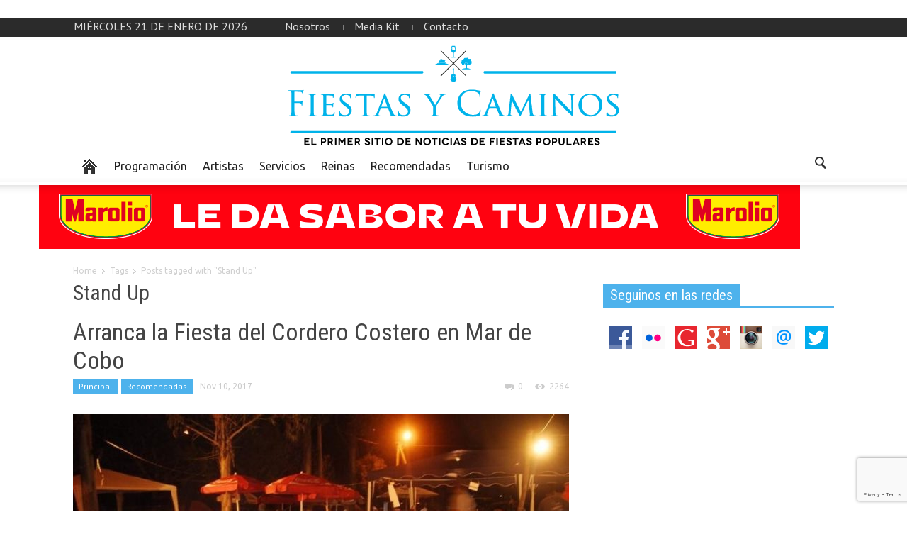

--- FILE ---
content_type: text/html; charset=UTF-8
request_url: http://fiestasycaminos.com.ar/tag/stand-up/
body_size: 12118
content:
<!doctype html >
<!--[if lt IE 7]> <html class="no-js ie6 oldie" lang="en"> <![endif]-->
<!--[if IE 7]>    <html class="no-js ie7 oldie" lang="en"> <![endif]-->
<!--[if IE 8]>    <html class="no-js ie8 oldie" lang="en"> <![endif]-->
<!--[if IE 9]>    <html class="no-js ie9 oldie" lang="en"> <![endif]-->
<!--[if gt IE 8]><!--> <html class="no-js" lang="es"> <!--<![endif]-->
<head>
   <h1> <title>Stand Up | Fiestas y Caminos</title> </h1>
    <meta charset="UTF-8" />
    <meta http-equiv="Content-Type" content="text/html; charset=UTF-8">
    <meta name="viewport" content="width=device-width, initial-scale=1.0">
<meta name="description" content="En parabuenosaires.com los lectores encuentran una manera dinámica de informarse y relacionarse con la Ciudad de Buenos Aires.">
        <link rel="pingback" href="http://fiestasycaminos.com.ar/xmlrpc.php" />

    <meta name='robots' content='max-image-preview:large' />
	<style>img:is([sizes="auto" i], [sizes^="auto," i]) { contain-intrinsic-size: 3000px 1500px }</style>
	<link rel='dns-prefetch' href='//fonts.googleapis.com' />
<link rel='dns-prefetch' href='//cdn.openshareweb.com' />
<link rel='dns-prefetch' href='//cdn.shareaholic.net' />
<link rel='dns-prefetch' href='//www.shareaholic.net' />
<link rel='dns-prefetch' href='//analytics.shareaholic.com' />
<link rel='dns-prefetch' href='//recs.shareaholic.com' />
<link rel='dns-prefetch' href='//partner.shareaholic.com' />
<link rel="alternate" type="application/rss+xml" title="Fiestas y Caminos &raquo; Feed" href="http://fiestasycaminos.com.ar/feed/" />
<link rel="alternate" type="application/rss+xml" title="Fiestas y Caminos &raquo; Feed de los comentarios" href="http://fiestasycaminos.com.ar/comments/feed/" />
<link rel="alternate" type="application/rss+xml" title="Fiestas y Caminos &raquo; Etiqueta Stand Up del feed" href="http://fiestasycaminos.com.ar/tag/stand-up/feed/" />
<!-- Shareaholic - https://www.shareaholic.com -->
<link rel='preload' href='//cdn.shareaholic.net/assets/pub/shareaholic.js' as='script'/>
<script data-no-minify='1' data-cfasync='false'>
_SHR_SETTINGS = {"endpoints":{"local_recs_url":"http:\/\/fiestasycaminos.com.ar\/wp-admin\/admin-ajax.php?action=shareaholic_permalink_related","ajax_url":"http:\/\/fiestasycaminos.com.ar\/wp-admin\/admin-ajax.php","share_counts_url":"http:\/\/fiestasycaminos.com.ar\/wp-admin\/admin-ajax.php?action=shareaholic_share_counts_api"},"site_id":"1c822e0b2e2b00a1520229c4b128b72e"};
</script>
<script data-no-minify='1' data-cfasync='false' src='//cdn.shareaholic.net/assets/pub/shareaholic.js' data-shr-siteid='1c822e0b2e2b00a1520229c4b128b72e' async ></script>

<!-- Shareaholic Content Tags -->
<meta name='shareaholic:site_name' content='Fiestas y Caminos' />
<meta name='shareaholic:language' content='es' />
<meta name='shareaholic:article_visibility' content='private' />
<meta name='shareaholic:site_id' content='1c822e0b2e2b00a1520229c4b128b72e' />
<meta name='shareaholic:wp_version' content='9.7.13' />

<!-- Shareaholic Content Tags End -->
<script type="text/javascript">
/* <![CDATA[ */
window._wpemojiSettings = {"baseUrl":"https:\/\/s.w.org\/images\/core\/emoji\/16.0.1\/72x72\/","ext":".png","svgUrl":"https:\/\/s.w.org\/images\/core\/emoji\/16.0.1\/svg\/","svgExt":".svg","source":{"concatemoji":"http:\/\/fiestasycaminos.com.ar\/wp-includes\/js\/wp-emoji-release.min.js?ver=b60868b4d53f8221f2df65a4e1058452"}};
/*! This file is auto-generated */
!function(s,n){var o,i,e;function c(e){try{var t={supportTests:e,timestamp:(new Date).valueOf()};sessionStorage.setItem(o,JSON.stringify(t))}catch(e){}}function p(e,t,n){e.clearRect(0,0,e.canvas.width,e.canvas.height),e.fillText(t,0,0);var t=new Uint32Array(e.getImageData(0,0,e.canvas.width,e.canvas.height).data),a=(e.clearRect(0,0,e.canvas.width,e.canvas.height),e.fillText(n,0,0),new Uint32Array(e.getImageData(0,0,e.canvas.width,e.canvas.height).data));return t.every(function(e,t){return e===a[t]})}function u(e,t){e.clearRect(0,0,e.canvas.width,e.canvas.height),e.fillText(t,0,0);for(var n=e.getImageData(16,16,1,1),a=0;a<n.data.length;a++)if(0!==n.data[a])return!1;return!0}function f(e,t,n,a){switch(t){case"flag":return n(e,"\ud83c\udff3\ufe0f\u200d\u26a7\ufe0f","\ud83c\udff3\ufe0f\u200b\u26a7\ufe0f")?!1:!n(e,"\ud83c\udde8\ud83c\uddf6","\ud83c\udde8\u200b\ud83c\uddf6")&&!n(e,"\ud83c\udff4\udb40\udc67\udb40\udc62\udb40\udc65\udb40\udc6e\udb40\udc67\udb40\udc7f","\ud83c\udff4\u200b\udb40\udc67\u200b\udb40\udc62\u200b\udb40\udc65\u200b\udb40\udc6e\u200b\udb40\udc67\u200b\udb40\udc7f");case"emoji":return!a(e,"\ud83e\udedf")}return!1}function g(e,t,n,a){var r="undefined"!=typeof WorkerGlobalScope&&self instanceof WorkerGlobalScope?new OffscreenCanvas(300,150):s.createElement("canvas"),o=r.getContext("2d",{willReadFrequently:!0}),i=(o.textBaseline="top",o.font="600 32px Arial",{});return e.forEach(function(e){i[e]=t(o,e,n,a)}),i}function t(e){var t=s.createElement("script");t.src=e,t.defer=!0,s.head.appendChild(t)}"undefined"!=typeof Promise&&(o="wpEmojiSettingsSupports",i=["flag","emoji"],n.supports={everything:!0,everythingExceptFlag:!0},e=new Promise(function(e){s.addEventListener("DOMContentLoaded",e,{once:!0})}),new Promise(function(t){var n=function(){try{var e=JSON.parse(sessionStorage.getItem(o));if("object"==typeof e&&"number"==typeof e.timestamp&&(new Date).valueOf()<e.timestamp+604800&&"object"==typeof e.supportTests)return e.supportTests}catch(e){}return null}();if(!n){if("undefined"!=typeof Worker&&"undefined"!=typeof OffscreenCanvas&&"undefined"!=typeof URL&&URL.createObjectURL&&"undefined"!=typeof Blob)try{var e="postMessage("+g.toString()+"("+[JSON.stringify(i),f.toString(),p.toString(),u.toString()].join(",")+"));",a=new Blob([e],{type:"text/javascript"}),r=new Worker(URL.createObjectURL(a),{name:"wpTestEmojiSupports"});return void(r.onmessage=function(e){c(n=e.data),r.terminate(),t(n)})}catch(e){}c(n=g(i,f,p,u))}t(n)}).then(function(e){for(var t in e)n.supports[t]=e[t],n.supports.everything=n.supports.everything&&n.supports[t],"flag"!==t&&(n.supports.everythingExceptFlag=n.supports.everythingExceptFlag&&n.supports[t]);n.supports.everythingExceptFlag=n.supports.everythingExceptFlag&&!n.supports.flag,n.DOMReady=!1,n.readyCallback=function(){n.DOMReady=!0}}).then(function(){return e}).then(function(){var e;n.supports.everything||(n.readyCallback(),(e=n.source||{}).concatemoji?t(e.concatemoji):e.wpemoji&&e.twemoji&&(t(e.twemoji),t(e.wpemoji)))}))}((window,document),window._wpemojiSettings);
/* ]]> */
</script>

<style id='wp-emoji-styles-inline-css' type='text/css'>

	img.wp-smiley, img.emoji {
		display: inline !important;
		border: none !important;
		box-shadow: none !important;
		height: 1em !important;
		width: 1em !important;
		margin: 0 0.07em !important;
		vertical-align: -0.1em !important;
		background: none !important;
		padding: 0 !important;
	}
</style>
<link rel='stylesheet' id='wp-block-library-css' href='http://fiestasycaminos.com.ar/wp-includes/css/dist/block-library/style.min.css?ver=b60868b4d53f8221f2df65a4e1058452' type='text/css' media='all' />
<style id='classic-theme-styles-inline-css' type='text/css'>
/*! This file is auto-generated */
.wp-block-button__link{color:#fff;background-color:#32373c;border-radius:9999px;box-shadow:none;text-decoration:none;padding:calc(.667em + 2px) calc(1.333em + 2px);font-size:1.125em}.wp-block-file__button{background:#32373c;color:#fff;text-decoration:none}
</style>
<style id='global-styles-inline-css' type='text/css'>
:root{--wp--preset--aspect-ratio--square: 1;--wp--preset--aspect-ratio--4-3: 4/3;--wp--preset--aspect-ratio--3-4: 3/4;--wp--preset--aspect-ratio--3-2: 3/2;--wp--preset--aspect-ratio--2-3: 2/3;--wp--preset--aspect-ratio--16-9: 16/9;--wp--preset--aspect-ratio--9-16: 9/16;--wp--preset--color--black: #000000;--wp--preset--color--cyan-bluish-gray: #abb8c3;--wp--preset--color--white: #ffffff;--wp--preset--color--pale-pink: #f78da7;--wp--preset--color--vivid-red: #cf2e2e;--wp--preset--color--luminous-vivid-orange: #ff6900;--wp--preset--color--luminous-vivid-amber: #fcb900;--wp--preset--color--light-green-cyan: #7bdcb5;--wp--preset--color--vivid-green-cyan: #00d084;--wp--preset--color--pale-cyan-blue: #8ed1fc;--wp--preset--color--vivid-cyan-blue: #0693e3;--wp--preset--color--vivid-purple: #9b51e0;--wp--preset--gradient--vivid-cyan-blue-to-vivid-purple: linear-gradient(135deg,rgba(6,147,227,1) 0%,rgb(155,81,224) 100%);--wp--preset--gradient--light-green-cyan-to-vivid-green-cyan: linear-gradient(135deg,rgb(122,220,180) 0%,rgb(0,208,130) 100%);--wp--preset--gradient--luminous-vivid-amber-to-luminous-vivid-orange: linear-gradient(135deg,rgba(252,185,0,1) 0%,rgba(255,105,0,1) 100%);--wp--preset--gradient--luminous-vivid-orange-to-vivid-red: linear-gradient(135deg,rgba(255,105,0,1) 0%,rgb(207,46,46) 100%);--wp--preset--gradient--very-light-gray-to-cyan-bluish-gray: linear-gradient(135deg,rgb(238,238,238) 0%,rgb(169,184,195) 100%);--wp--preset--gradient--cool-to-warm-spectrum: linear-gradient(135deg,rgb(74,234,220) 0%,rgb(151,120,209) 20%,rgb(207,42,186) 40%,rgb(238,44,130) 60%,rgb(251,105,98) 80%,rgb(254,248,76) 100%);--wp--preset--gradient--blush-light-purple: linear-gradient(135deg,rgb(255,206,236) 0%,rgb(152,150,240) 100%);--wp--preset--gradient--blush-bordeaux: linear-gradient(135deg,rgb(254,205,165) 0%,rgb(254,45,45) 50%,rgb(107,0,62) 100%);--wp--preset--gradient--luminous-dusk: linear-gradient(135deg,rgb(255,203,112) 0%,rgb(199,81,192) 50%,rgb(65,88,208) 100%);--wp--preset--gradient--pale-ocean: linear-gradient(135deg,rgb(255,245,203) 0%,rgb(182,227,212) 50%,rgb(51,167,181) 100%);--wp--preset--gradient--electric-grass: linear-gradient(135deg,rgb(202,248,128) 0%,rgb(113,206,126) 100%);--wp--preset--gradient--midnight: linear-gradient(135deg,rgb(2,3,129) 0%,rgb(40,116,252) 100%);--wp--preset--font-size--small: 13px;--wp--preset--font-size--medium: 20px;--wp--preset--font-size--large: 36px;--wp--preset--font-size--x-large: 42px;--wp--preset--spacing--20: 0.44rem;--wp--preset--spacing--30: 0.67rem;--wp--preset--spacing--40: 1rem;--wp--preset--spacing--50: 1.5rem;--wp--preset--spacing--60: 2.25rem;--wp--preset--spacing--70: 3.38rem;--wp--preset--spacing--80: 5.06rem;--wp--preset--shadow--natural: 6px 6px 9px rgba(0, 0, 0, 0.2);--wp--preset--shadow--deep: 12px 12px 50px rgba(0, 0, 0, 0.4);--wp--preset--shadow--sharp: 6px 6px 0px rgba(0, 0, 0, 0.2);--wp--preset--shadow--outlined: 6px 6px 0px -3px rgba(255, 255, 255, 1), 6px 6px rgba(0, 0, 0, 1);--wp--preset--shadow--crisp: 6px 6px 0px rgba(0, 0, 0, 1);}:where(.is-layout-flex){gap: 0.5em;}:where(.is-layout-grid){gap: 0.5em;}body .is-layout-flex{display: flex;}.is-layout-flex{flex-wrap: wrap;align-items: center;}.is-layout-flex > :is(*, div){margin: 0;}body .is-layout-grid{display: grid;}.is-layout-grid > :is(*, div){margin: 0;}:where(.wp-block-columns.is-layout-flex){gap: 2em;}:where(.wp-block-columns.is-layout-grid){gap: 2em;}:where(.wp-block-post-template.is-layout-flex){gap: 1.25em;}:where(.wp-block-post-template.is-layout-grid){gap: 1.25em;}.has-black-color{color: var(--wp--preset--color--black) !important;}.has-cyan-bluish-gray-color{color: var(--wp--preset--color--cyan-bluish-gray) !important;}.has-white-color{color: var(--wp--preset--color--white) !important;}.has-pale-pink-color{color: var(--wp--preset--color--pale-pink) !important;}.has-vivid-red-color{color: var(--wp--preset--color--vivid-red) !important;}.has-luminous-vivid-orange-color{color: var(--wp--preset--color--luminous-vivid-orange) !important;}.has-luminous-vivid-amber-color{color: var(--wp--preset--color--luminous-vivid-amber) !important;}.has-light-green-cyan-color{color: var(--wp--preset--color--light-green-cyan) !important;}.has-vivid-green-cyan-color{color: var(--wp--preset--color--vivid-green-cyan) !important;}.has-pale-cyan-blue-color{color: var(--wp--preset--color--pale-cyan-blue) !important;}.has-vivid-cyan-blue-color{color: var(--wp--preset--color--vivid-cyan-blue) !important;}.has-vivid-purple-color{color: var(--wp--preset--color--vivid-purple) !important;}.has-black-background-color{background-color: var(--wp--preset--color--black) !important;}.has-cyan-bluish-gray-background-color{background-color: var(--wp--preset--color--cyan-bluish-gray) !important;}.has-white-background-color{background-color: var(--wp--preset--color--white) !important;}.has-pale-pink-background-color{background-color: var(--wp--preset--color--pale-pink) !important;}.has-vivid-red-background-color{background-color: var(--wp--preset--color--vivid-red) !important;}.has-luminous-vivid-orange-background-color{background-color: var(--wp--preset--color--luminous-vivid-orange) !important;}.has-luminous-vivid-amber-background-color{background-color: var(--wp--preset--color--luminous-vivid-amber) !important;}.has-light-green-cyan-background-color{background-color: var(--wp--preset--color--light-green-cyan) !important;}.has-vivid-green-cyan-background-color{background-color: var(--wp--preset--color--vivid-green-cyan) !important;}.has-pale-cyan-blue-background-color{background-color: var(--wp--preset--color--pale-cyan-blue) !important;}.has-vivid-cyan-blue-background-color{background-color: var(--wp--preset--color--vivid-cyan-blue) !important;}.has-vivid-purple-background-color{background-color: var(--wp--preset--color--vivid-purple) !important;}.has-black-border-color{border-color: var(--wp--preset--color--black) !important;}.has-cyan-bluish-gray-border-color{border-color: var(--wp--preset--color--cyan-bluish-gray) !important;}.has-white-border-color{border-color: var(--wp--preset--color--white) !important;}.has-pale-pink-border-color{border-color: var(--wp--preset--color--pale-pink) !important;}.has-vivid-red-border-color{border-color: var(--wp--preset--color--vivid-red) !important;}.has-luminous-vivid-orange-border-color{border-color: var(--wp--preset--color--luminous-vivid-orange) !important;}.has-luminous-vivid-amber-border-color{border-color: var(--wp--preset--color--luminous-vivid-amber) !important;}.has-light-green-cyan-border-color{border-color: var(--wp--preset--color--light-green-cyan) !important;}.has-vivid-green-cyan-border-color{border-color: var(--wp--preset--color--vivid-green-cyan) !important;}.has-pale-cyan-blue-border-color{border-color: var(--wp--preset--color--pale-cyan-blue) !important;}.has-vivid-cyan-blue-border-color{border-color: var(--wp--preset--color--vivid-cyan-blue) !important;}.has-vivid-purple-border-color{border-color: var(--wp--preset--color--vivid-purple) !important;}.has-vivid-cyan-blue-to-vivid-purple-gradient-background{background: var(--wp--preset--gradient--vivid-cyan-blue-to-vivid-purple) !important;}.has-light-green-cyan-to-vivid-green-cyan-gradient-background{background: var(--wp--preset--gradient--light-green-cyan-to-vivid-green-cyan) !important;}.has-luminous-vivid-amber-to-luminous-vivid-orange-gradient-background{background: var(--wp--preset--gradient--luminous-vivid-amber-to-luminous-vivid-orange) !important;}.has-luminous-vivid-orange-to-vivid-red-gradient-background{background: var(--wp--preset--gradient--luminous-vivid-orange-to-vivid-red) !important;}.has-very-light-gray-to-cyan-bluish-gray-gradient-background{background: var(--wp--preset--gradient--very-light-gray-to-cyan-bluish-gray) !important;}.has-cool-to-warm-spectrum-gradient-background{background: var(--wp--preset--gradient--cool-to-warm-spectrum) !important;}.has-blush-light-purple-gradient-background{background: var(--wp--preset--gradient--blush-light-purple) !important;}.has-blush-bordeaux-gradient-background{background: var(--wp--preset--gradient--blush-bordeaux) !important;}.has-luminous-dusk-gradient-background{background: var(--wp--preset--gradient--luminous-dusk) !important;}.has-pale-ocean-gradient-background{background: var(--wp--preset--gradient--pale-ocean) !important;}.has-electric-grass-gradient-background{background: var(--wp--preset--gradient--electric-grass) !important;}.has-midnight-gradient-background{background: var(--wp--preset--gradient--midnight) !important;}.has-small-font-size{font-size: var(--wp--preset--font-size--small) !important;}.has-medium-font-size{font-size: var(--wp--preset--font-size--medium) !important;}.has-large-font-size{font-size: var(--wp--preset--font-size--large) !important;}.has-x-large-font-size{font-size: var(--wp--preset--font-size--x-large) !important;}
:where(.wp-block-post-template.is-layout-flex){gap: 1.25em;}:where(.wp-block-post-template.is-layout-grid){gap: 1.25em;}
:where(.wp-block-columns.is-layout-flex){gap: 2em;}:where(.wp-block-columns.is-layout-grid){gap: 2em;}
:root :where(.wp-block-pullquote){font-size: 1.5em;line-height: 1.6;}
</style>
<link rel='stylesheet' id='contact-form-7-css' href='http://fiestasycaminos.com.ar/wp-content/plugins/contact-form-7/includes/css/styles.css?ver=6.1.1' type='text/css' media='all' />
<link rel='stylesheet' id='google-font-opensans-css' href='http://fonts.googleapis.com/css?family=Open+Sans%3A300%2C400%2C600%2C700&#038;subset=latin%2Ccyrillic-ext%2Cgreek-ext%2Cgreek%2Cvietnamese%2Clatin-ext%2Ccyrillic&#038;ver=b60868b4d53f8221f2df65a4e1058452' type='text/css' media='all' />
<link rel='stylesheet' id='google-font-ubuntu-css' href='http://fonts.googleapis.com/css?family=Ubuntu%3A300%2C400%2C500%2C700%2C300italic%2C400italic%2C500italic%2C700italic&#038;subset=latin%2Ccyrillic-ext%2Cgreek-ext%2Cgreek%2Clatin-ext%2Ccyrillic&#038;ver=b60868b4d53f8221f2df65a4e1058452' type='text/css' media='all' />
<link rel='stylesheet' id='google-font-pt-sans-css' href='http://fonts.googleapis.com/css?family=PT+Sans%3A400%2C700%2C400italic&#038;subset=latin%2Ccyrillic-ext%2Clatin-ext%2Ccyrillic&#038;ver=b60868b4d53f8221f2df65a4e1058452' type='text/css' media='all' />
<link rel='stylesheet' id='google-font-oswald-css' href='http://fonts.googleapis.com/css?family=Oswald%3A400%2C300%2C700&#038;subset=latin%2Clatin-ext&#038;ver=b60868b4d53f8221f2df65a4e1058452' type='text/css' media='all' />
<link rel='stylesheet' id='google-roboto-cond-css' href='http://fonts.googleapis.com/css?family=Roboto+Condensed%3A300italic%2C400italic%2C700italic%2C400%2C300%2C700&#038;subset=latin%2Ccyrillic-ext%2Cgreek-ext%2Cgreek%2Cvietnamese%2Clatin-ext%2Ccyrillic&#038;ver=b60868b4d53f8221f2df65a4e1058452' type='text/css' media='all' />
<link rel='stylesheet' id='google-vollkorn-css' href='http://fonts.googleapis.com/css?family=Vollkorn%3A400italic%2C700italic%2C400%2C700&#038;ver=b60868b4d53f8221f2df65a4e1058452' type='text/css' media='all' />
<link rel='stylesheet' id='td-bootstrap-css' href='http://fiestasycaminos.com.ar/wp-content/themes/Newspaper/includes/wp_booster/external/bootstrap/td-bootstrap.css?ver=4.5' type='text/css' media='all' />
<link rel='stylesheet' id='td-theme-css' href='http://fiestasycaminos.com.ar/wp-content/themes/Newspaper/style.css?ver=4.5' type='text/css' media='all' />
<link rel='stylesheet' id='evcal_cal_default-css' href='http://fiestasycaminos.com.ar/wp-content/plugins/eventON_2.2.9_2/assets/css/eventon_styles.css?ver=b60868b4d53f8221f2df65a4e1058452' type='text/css' media='all' />
<link rel='stylesheet' id='eventon_dynamic_styles-css' href='http://fiestasycaminos.com.ar/wp-content/plugins/eventON_2.2.9_2/assets/css/eventon_dynamic_styles.css?ver=b60868b4d53f8221f2df65a4e1058452' type='text/css' media='all' />
<link rel='stylesheet' id='evcal_google_fonts-css' href='http://fonts.googleapis.com/css?family=Oswald%3A400%2C300%7COpen+Sans%3A400%2C300&#038;ver=b60868b4d53f8221f2df65a4e1058452' type='text/css' media='screen' />
<link rel='stylesheet' id='evo_font_icons-css' href='http://fiestasycaminos.com.ar/wp-content/plugins/eventON_2.2.9_2/assets/fonts/font-awesome.css?ver=b60868b4d53f8221f2df65a4e1058452' type='text/css' media='all' />
<script type="text/javascript" src="http://fiestasycaminos.com.ar/wp-content/plugins/sam-pro-free/js/polyfill.min.js?ver=b60868b4d53f8221f2df65a4e1058452" id="polyfills-js"></script>
<script type="text/javascript" src="http://fiestasycaminos.com.ar/wp-includes/js/swfobject.js?ver=2.2-20120417" id="swfobject-js"></script>
<script type="text/javascript" src="http://fiestasycaminos.com.ar/wp-includes/js/jquery/jquery.min.js?ver=3.7.1" id="jquery-core-js"></script>
<script type="text/javascript" src="http://fiestasycaminos.com.ar/wp-includes/js/jquery/jquery-migrate.min.js?ver=3.4.1" id="jquery-migrate-js"></script>
<script type="text/javascript" src="http://fiestasycaminos.com.ar/wp-content/plugins/sam-pro-free/js/jquery.iframetracker.js?ver=b60868b4d53f8221f2df65a4e1058452" id="samProTracker-js"></script>
<script type="text/javascript" id="samProLayout-js-extra">
/* <![CDATA[ */
var samProOptions = {"au":"http:\/\/fiestasycaminos.com.ar\/wp-content\/plugins\/sam-pro-free\/sam-pro-layout.php","load":"0","mailer":"1","clauses":"1bPuPAJhFz7ltPkxDtC5XDIgC3+QM8jTYMcXrKfy1aGgPf7P4pgQ3xGSgR01JN1mQwAo09G\/H5qIaIE92oFs7AQODuf2JhSUtlOpU7ZQT2lXORUB6P77JbHPC7fXePzQ6xNDwVO+eUkBrqpP5Oq0aiqpeY13o2edIajxoHm6soCXAzi2gpggtGvhNLOxOlEnpnmzjfA6GvxlhZ\/bqbt72AUI763EeALQMyKJEmU9IRIRePKDH3OX4N1SHYkqlNpajaA+NaeRMoUX\/1LQo\/ujT5ho33HPE5FnigV7IR4ExZORZshlD3YyXiDQIvzSLp6EPmSM58nnVeEqA\/wcRNIsdFCckYlmIFpP3gbhT19OCW53IshG4B8foJsxqKEl17blv76jlrgg+kFPmnFjpNLuKE5pGCLxzHDAQMc9fVe78yjBjp6MoH9Zp7Yk4mUDUFkv","doStats":"1","jsStats":"","container":"sam-pro-container","place":"sam-pro-place","ad":"sam-pro-ad","samProNonce":"9e5788b905","ajaxUrl":"http:\/\/fiestasycaminos.com.ar\/wp-admin\/admin-ajax.php"};
/* ]]> */
</script>
<script type="text/javascript" src="http://fiestasycaminos.com.ar/wp-content/plugins/sam-pro-free/js/sam.pro.layout.min.js?ver=1.0.0.10" id="samProLayout-js"></script>
<link rel="https://api.w.org/" href="http://fiestasycaminos.com.ar/wp-json/" /><link rel="alternate" title="JSON" type="application/json" href="http://fiestasycaminos.com.ar/wp-json/wp/v2/tags/3287" /><link rel="EditURI" type="application/rsd+xml" title="RSD" href="http://fiestasycaminos.com.ar/xmlrpc.php?rsd" />

<!--[if lt IE 9]><script src="http://html5shim.googlecode.com/svn/trunk/html5.js"></script><![endif]-->
    

<!-- EventON Version -->
<meta name="generator" content="EventON 2.2.9" />

<meta name="generator" content="Powered by WPBakery Page Builder - drag and drop page builder for WordPress."/>

<!-- JS generated by theme -->

<script>
    

var td_blocks = []; //here we store all the items for the current page

//td_block class - each ajax block uses a object of this class for requests
function td_block() {
    this.id = '';
    this.block_type = 1; //block type id (1-234 etc)
    this.atts = '';
    this.td_cur_cat = '';
    this.td_column_number = '';
    this.td_current_page = 1; //
    this.post_count = 0; //from wp
    this.found_posts = 0; //from wp
    this.max_num_pages = 0; //from wp
    this.is_ajax_running = false;
    this.header_color = '';
    this.ajax_pagination_infinite_stop = ''; //show load more at page x
}

    
var td_ad_background_click_link="";
var td_ad_background_click_target="";
var td_ajax_url="http://fiestasycaminos.com.ar/wp-admin/admin-ajax.php";
var td_get_template_directory_uri="http://fiestasycaminos.com.ar/wp-content/themes/Newspaper";
var tds_snap_menu="";
var tds_header_style="3";
var tds_mobile_swipe="";
var td_search_url="http://fiestasycaminos.com.ar/search/";
var td_please_wait="Please wait...";
var td_email_user_pass_incorrect="User or password incorrect!";
var td_email_user_incorrect="Email or username incorrect!";
var td_email_incorrect="Email incorrect!";
var tds_more_articles_on_post_enable="";
var tds_more_articles_on_post_time_to_wait="";
var tds_more_articles_on_post_pages_distance_from_top="0";
var tds_theme_color_site_wide="#4db2ec";
</script>

<noscript><style> .wpb_animate_when_almost_visible { opacity: 1; }</style></noscript></head>

<body class="archive tag tag-stand-up tag-3287 wp-theme-Newspaper td-full-layout wpb-js-composer js-comp-ver-6.2.0 vc_responsive">



<div id="outer-wrap">
    <div id="td-mobile-nav" class="td-transition-content-and-menu">
    <!-- mobile menu close -->
    <div class="td-mobile-close">
        <a href="#">CLOSE</a>
        <div class="td-nav-triangle"></div>
    </div>

    <div class="td-mobile-content">
        <div class="menu-arriba-container"><ul id="menu-arriba" class=""><li id="menu-item-602" class="menu-item menu-item-type-custom menu-item-object-custom menu-item-first td-no-down-arrow menu-item-602"><a href="#"><span class="menu_icon td-sp td-sp-ico-home"></span><span class="menu_hidden">Home</span></a></li>
<li id="menu-item-603" class="menu-item menu-item-type-taxonomy menu-item-object-category menu-item-603"><a href="http://fiestasycaminos.com.ar/category/programacion/">Programación</a></li>
<li id="menu-item-604" class="menu-item menu-item-type-taxonomy menu-item-object-category menu-item-604"><a href="http://fiestasycaminos.com.ar/category/artistas/">Artistas</a></li>
<li id="menu-item-605" class="menu-item menu-item-type-taxonomy menu-item-object-category menu-item-605"><a href="http://fiestasycaminos.com.ar/category/destacada-2/">Servicios</a></li>
<li id="menu-item-606" class="menu-item menu-item-type-taxonomy menu-item-object-category menu-item-606"><a href="http://fiestasycaminos.com.ar/category/reinas/">Reinas</a></li>
<li id="menu-item-607" class="menu-item menu-item-type-taxonomy menu-item-object-category menu-item-607"><a href="http://fiestasycaminos.com.ar/category/otras-noticias/">Recomendadas</a></li>
<li id="menu-item-668" class="menu-item menu-item-type-taxonomy menu-item-object-category menu-item-668"><a href="http://fiestasycaminos.com.ar/category/turismo/">Turismo</a></li>
</ul></div>    </div>
</div>    <div id="inner-wrap" class="td-transition-content-and-menu">
<div class="td-header-menu-wrap">
    <div class="container">
        <div class="row">
            <div class="span9">
                <div class="td_data_time">miércoles 21 de enero de 2026</div>                <div class="menu-top-container"><ul id="menu-footer" class="top-header-menu"><li id="menu-item-671" class="menu-item menu-item-type-custom menu-item-object-custom menu-item-first td-menu-item td-normal-menu menu-item-671"><a href="http://fiestasycaminos.com.ar/nosotros/">Nosotros</a></li>
<li id="menu-item-669" class="menu-item menu-item-type-custom menu-item-object-custom td-menu-item td-normal-menu menu-item-669"><a href="http://fiestasycaminos.com.ar/mediakit/">Media Kit</a></li>
<li id="menu-item-670" class="menu-item menu-item-type-custom menu-item-object-custom td-menu-item td-normal-menu menu-item-670"><a href="http://fiestasycaminos.com.ar/contacto/">Contacto</a></li>
</ul></div>            </div>

            <div class="span3">
                            </div>

        </div>
    </div>
</div>



<!-- full width logo -->
<div class="td-header-bg">
    <div class="container header-style-3">
        <div class="row">
            <div class="span12 td-full-logo" role="banner" itemscope="itemscope" itemtype="http://schema.org/Organization">
                <div class="td-grid-wrap">
                    <div class="container-fluid">
                                                        <a class="td-logo" itemprop="url" href="http://fiestasycaminos.com.ar"><img src="http://fiestasycaminos.com.ar/wp-content/uploads/2015/11/FiestasyCaminos-Logo32.png" alt=""/></a>
                                <meta itemprop="name" content="Fiestas y Caminos">
                                                </div>
                </div>
            </div>
        </div>
    </div>
</div>
<!-- header menu -->

<div class="td-menu-placeholder">

    <div class="td-menu-background">
        <div class="container td-menu-wrap">



            <div class="row-fluid td-menu-header">

                <div class="span11">
                    

                    <div id="td-top-mobile-toggle">
                        <ul class="sf-menu">
                            <li>
                                <a href="#">
                                    <span class="menu_icon td-sp td-sp-ico-menu"></span>
                                </a>
                            </li>
                        </ul>
                    </div>

                    <div id="td-top-menu" role="navigation" itemscope="itemscope" itemtype="http://schema.org/SiteNavigationElement">

                            <div class="menu-arriba-container"><ul id="menu-arriba-1" class="sf-menu"><li class="menu-item menu-item-type-custom menu-item-object-custom menu-item-first td-no-down-arrow td-menu-item td-normal-menu menu-item-602"><a href="#"><span class="menu_icon td-sp td-sp-ico-home"></span><span class="menu_hidden">Home</span></a></li>
<li class="menu-item menu-item-type-taxonomy menu-item-object-category td-menu-item td-normal-menu menu-item-603"><a href="http://fiestasycaminos.com.ar/category/programacion/">Programación</a></li>
<li class="menu-item menu-item-type-taxonomy menu-item-object-category td-menu-item td-normal-menu menu-item-604"><a href="http://fiestasycaminos.com.ar/category/artistas/">Artistas</a></li>
<li class="menu-item menu-item-type-taxonomy menu-item-object-category td-menu-item td-normal-menu menu-item-605"><a href="http://fiestasycaminos.com.ar/category/destacada-2/">Servicios</a></li>
<li class="menu-item menu-item-type-taxonomy menu-item-object-category td-menu-item td-normal-menu menu-item-606"><a href="http://fiestasycaminos.com.ar/category/reinas/">Reinas</a></li>
<li class="menu-item menu-item-type-taxonomy menu-item-object-category td-menu-item td-normal-menu menu-item-607"><a href="http://fiestasycaminos.com.ar/category/otras-noticias/">Recomendadas</a></li>
<li class="menu-item menu-item-type-taxonomy menu-item-object-category td-menu-item td-normal-menu menu-item-668"><a href="http://fiestasycaminos.com.ar/category/turismo/">Turismo</a></li>
</ul></div>                    </div>



                </div>

                <div class="span1" id="td-top-search">
                    <!-- Search -->
                    <div class="header-search-wrap">
                        <div class="dropdown header-search">
                            <a id="search-button" href="#" role="button" class="dropdown-toggle " data-toggle="dropdown"><span class="td-sp td-sp-ico-search"></span></a>
                            <div class="dropdown-menu" aria-labelledby="search-button">
                                <form role="search" method="get" class="td-search-form" action="http://fiestasycaminos.com.ar/">
                                    <div class="td-head-form-search-wrap">
                                        <input class="needsclick" id="td-header-search" type="text" value="" name="s" autocomplete="off" /><input class="wpb_button wpb_btn-inverse btn" type="submit" id="td-header-search-top" value="Search" />
                                    </div>
                                </form>
                                <div id="td-aj-search"></div>
                            </div>
                        </div>
                    </div>
                </div>


            </div> <!-- /.row-fluid -->
        </div> <!-- /.td-menu-wrap -->
    </div> <!-- /.td-menu-background -->
</div> <!-- /.td-menu-placeholder --><div class="container header-content-rec">
    <div class="row">
        <div class="span12">
                        <div class="td-visible-desktop">
                <a href="https://www.marolio.com.ar/es/inicio"><img src="http://fiestasycaminos.com.ar/wp-content/uploads/2025/10/MAROLIO_fiestas-y-caminos-banner_1074x90.png" alt="" height="90" width="1074" /></a>
            </div>
        </div>
    </div>
</div>

        <div class="container td-page-wrap">
            <div class="row">
                <div class="span12">
                    <div class="td-grid-wrap">
                        <div class="container-fluid">
                            <div class="row-fluid ">
                    <div class="span8 column_container">

                <div class="entry-crumbs"><span itemscope itemtype="http://data-vocabulary.org/Breadcrumb"><a title="" class="entry-crumb" itemprop="url" href="http://fiestasycaminos.com.ar"><span itemprop="title">Home</span></a></span> <span class="td-sp td-sp-breadcrumb-arrow td-bread-sep"></span> <span itemscope itemtype="http://data-vocabulary.org/Breadcrumb"><meta itemprop="title" content = "Tags">Tags</span> <span class="td-sp td-sp-breadcrumb-arrow td-bread-sep"></span> <span itemscope itemtype="http://data-vocabulary.org/Breadcrumb"><meta itemprop="title" content = "Posts tagged with "Stand Up"">Posts tagged with "Stand Up"</span></div>
                <h1 itemprop="name" class="entry-title td-page-title">
                                        <span>Stand Up</span>
                </h1>

                
        <article id="post-4259" class="post-4259 post type-post status-publish format-standard has-post-thumbnail hentry category-principal category-otras-noticias tag-agrupaciones-folkloricas tag-felix-y-los-sin-fritz tag-fiesta-del-cordero-costero tag-fiesta-del-cordero-costero-en-mar-de-cobo tag-los-charros tag-mar-chiquita tag-mar-de-cobo tag-nelson-john tag-stand-up" itemscope itemtype="http://schema.org/Article">

            <header>

                <h1 itemprop="name" class="entry-title"><a itemprop="url" href="http://fiestasycaminos.com.ar/arranca-la-fiesta-del-cordero-costero-en-mar-de-cobo/" rel="bookmark" title="Arranca la Fiesta del Cordero Costero en Mar de Cobo">Arranca la Fiesta del Cordero Costero en Mar de Cobo</a></h1>
                <div class="meta-info">
                    <ul class="td-category"><li class="entry-category"><a  href="http://fiestasycaminos.com.ar/category/principal/">Principal</a></li><li class="entry-category"><a  href="http://fiestasycaminos.com.ar/category/otras-noticias/">Recomendadas</a></li></ul>                                        <time  itemprop="dateCreated" class="entry-date updated" datetime="2017-11-10T13:52:10+00:00" >Nov 10, 2017</time><meta itemprop="interactionCount" content="UserComments:0"/>                    <div class="entry-comments-views"><span class="td-sp td-sp-ico-comments td-fake-click" data-fake-click="http://fiestasycaminos.com.ar/arranca-la-fiesta-del-cordero-costero-en-mar-de-cobo/#respond"></span>0 <span class="td-sp td-sp-ico-view"></span><span class="td-nr-views-4259">2264</span></div>                </div>
            </header>


            

            <div class="td-post-featured-image"><a href="http://fiestasycaminos.com.ar/arranca-la-fiesta-del-cordero-costero-en-mar-de-cobo/"><img width="700" height="427" itemprop="image" class="entry-thumb" src="http://fiestasycaminos.com.ar/wp-content/uploads/2017/11/Fiesta-del-Cordero-Costero-en-Mar-de-Cobo3-700x427.jpg" alt="" title="Fiesta del Cordero Costero en Mar de Cobo3"/></a></div>

            
                <div class="td-post-text-content">
                    <div style='display:none;' class='shareaholic-canvas' data-app='share_buttons' data-title='Arranca la Fiesta del Cordero Costero en Mar de Cobo' data-link='http://fiestasycaminos.com.ar/arranca-la-fiesta-del-cordero-costero-en-mar-de-cobo/' data-app-id-name='category_above_content'></div><p>A partir de esta noche y durante el sábado y domingo se desarrollará la tradicional <strong>Fiesta del Cordero Costero en Mar de Cobo</strong>, donde todos los asistentes podrán disfrutar de las muestras de gastronomía regional preparada por asadores.</p>
<p>Esta décima edición tendrá lugar en el predio ubicado en el kilómetro 487 de la ruta 11, en el Partido de<strong> Mar Chiquita</strong>.</p>
<p>La fiesta quedará formalmente inaugurada este viernes a las 17 y se extenderá durante todo el fin de semana. Durante el sábado y domingo, la apertura será a partir de las 10.</p>
<p>La entrada es libre y gratuita y los organizadores sugieren a los visitantes llevar sus propios cubiertos, a fin de atender las demandas de apetito que surgen inevitablemente ante la gran cantidad de puestos de carne al asador dispuestos en el predio.</p>
<p>Además del mejor cordero costero de la región, habrá puestos de artesanos, espectáculos destacados como <strong>Felix y Los Sin Fritz, Nelson John, Los Charros, Agrupaciones folklóricas, Stand Up</strong>, la<strong> elección de la representante de la Fiesta</strong> y muchos shows para todos los gustos.</p>
<p>La grilla de espectáculos durante los tres días:</p>
<p><strong>• Viernes 10 de noviembre</strong><br />
17:00 &#8211; Bendición a Cargo del Pbro: Juan Andrés Rosso<br />
17:30 &#8211; Tachito<br />
18:30 &#8211; Vanesa Calva<br />
19:30 &#8211; Felix y Los Sin Fritz<br />
20:20 &#8211; Agrupación Centenario de Pirán<br />
20:35 &#8211; Primer Pasada<br />
20:45 &#8211; Almango Pop<br />
21:30 &#8211; Lorena y Su Grupo Paseo Musical<br />
22:15 &#8211; Los Ha-Ete Del Chamame<br />
23:15 &#8211; Nelson John<br />
0:15 &#8211; La Escandalosa</p>
<p><a href="http://fiestasycaminos.com.ar/wp-content/uploads/2017/11/Fiesta-del-Cordero-Costero-en-Mar-de-Cobo-nelson.jpg"><img fetchpriority="high" decoding="async" class="alignnone size-full wp-image-4262" src="http://fiestasycaminos.com.ar/wp-content/uploads/2017/11/Fiesta-del-Cordero-Costero-en-Mar-de-Cobo-nelson.jpg" alt="" width="1280" height="1024" srcset="http://fiestasycaminos.com.ar/wp-content/uploads/2017/11/Fiesta-del-Cordero-Costero-en-Mar-de-Cobo-nelson.jpg 1280w, http://fiestasycaminos.com.ar/wp-content/uploads/2017/11/Fiesta-del-Cordero-Costero-en-Mar-de-Cobo-nelson-300x240.jpg 300w, http://fiestasycaminos.com.ar/wp-content/uploads/2017/11/Fiesta-del-Cordero-Costero-en-Mar-de-Cobo-nelson-768x614.jpg 768w, http://fiestasycaminos.com.ar/wp-content/uploads/2017/11/Fiesta-del-Cordero-Costero-en-Mar-de-Cobo-nelson-1024x819.jpg 1024w, http://fiestasycaminos.com.ar/wp-content/uploads/2017/11/Fiesta-del-Cordero-Costero-en-Mar-de-Cobo-nelson-700x560.jpg 700w, http://fiestasycaminos.com.ar/wp-content/uploads/2017/11/Fiesta-del-Cordero-Costero-en-Mar-de-Cobo-nelson-446x357.jpg 446w, http://fiestasycaminos.com.ar/wp-content/uploads/2017/11/Fiesta-del-Cordero-Costero-en-Mar-de-Cobo-nelson-604x483.jpg 604w" sizes="(max-width: 1280px) 100vw, 1280px" /></a></p>
<p><strong>• Sábado 11 de noviembre</strong><br />
14:30 &#8211; Tachito<br />
15:00 &#8211; Daniel Prat Y Sus Musicos<br />
16:00 &#8211; Maria Y Carlos (Pareja De Baile)<br />
16:20 &#8211; Papelnonos<br />
17:20 &#8211; Plataforma Cero<br />
18:00 &#8211; Adriana Y Carlos (Pareja De Baile)<br />
18:15 &#8211; Omar Acosta<br />
19:15 &#8211; Agrupación Tradición Y Mar (Baile)<br />
19:30 &#8211; Fabio Lamanna<br />
20:20 &#8211; 2 Pasada<br />
20:45 &#8211; Gustavo Gabriel<br />
21:30 &#8211; La Nueva Banda<br />
23:00 &#8211; 3 Pasada<br />
23:15 &#8211; Los Charros<br />
0:30 – Elección de la representante<br />
1:00 &#8211; Puro Corazón</p>
<p><strong>• Domingo 12 de noviembre</strong><br />
10:30 &#8211; Desfile Tradicionalista «Alejandro Peñalba»<br />
12:00 &#8211; Banda Militar &#8211; Pequeños Gigantes De La Costa<br />
12:45 &#8211; Gustavo Aguirre<br />
13:30 &#8211; Kasuales<br />
14:20 &#8211; Por La Huella y Abriendo La Tranquera (Baile)<br />
14:40 &#8211; Los Pichi- Huicas<br />
15:30 &#8211; La Fortinera (Baile)<br />
15:45 &#8211; Agrupación Martin Fierro (Baile)<br />
16:00 &#8211; Son De La Habana (Baile)<br />
16:50 &#8211; Ecos De Salamanca<br />
17:00 &#8211; Germán Montes<br />
18:00 &#8211; Ecos De Salamanca (Baile)<br />
18:30 &#8211; La Nueva Banda<br />
Teloneros Colaboradores<br />
&#8211; Norberto Viera<br />
&#8211; Carlos Latronico<br />
&#8211; Stand Up<br />
&#8211; Lorena Delbono<br />
&#8211; Carlos Prome<br />
&#8211; Julio y Salma Calvo</p>
<p><a href="http://fiestasycaminos.com.ar/wp-content/uploads/2017/11/Fiesta-del-Cordero-Costero-en-Mar-de-Cobo.jpg"><img decoding="async" class="alignnone size-full wp-image-4263" src="http://fiestasycaminos.com.ar/wp-content/uploads/2017/11/Fiesta-del-Cordero-Costero-en-Mar-de-Cobo.jpg" alt="" width="731" height="398" srcset="http://fiestasycaminos.com.ar/wp-content/uploads/2017/11/Fiesta-del-Cordero-Costero-en-Mar-de-Cobo.jpg 731w, http://fiestasycaminos.com.ar/wp-content/uploads/2017/11/Fiesta-del-Cordero-Costero-en-Mar-de-Cobo-300x163.jpg 300w, http://fiestasycaminos.com.ar/wp-content/uploads/2017/11/Fiesta-del-Cordero-Costero-en-Mar-de-Cobo-700x381.jpg 700w, http://fiestasycaminos.com.ar/wp-content/uploads/2017/11/Fiesta-del-Cordero-Costero-en-Mar-de-Cobo-656x357.jpg 656w" sizes="(max-width: 731px) 100vw, 731px" /></a></p>
<div style='display:none;' class='shareaholic-canvas' data-app='share_buttons' data-title='Arranca la Fiesta del Cordero Costero en Mar de Cobo' data-link='http://fiestasycaminos.com.ar/arranca-la-fiesta-del-cordero-costero-en-mar-de-cobo/' data-app-id-name='category_below_content'></div>                </div>

            
            <div class="clearfix"></div>

            <footer>
                                                                                                                            </footer>

        </article> <!-- /.post -->

                
            </div>
            <div class="span4 column_container">
                <div class="td_block_wrap td-social-wrap td-social-wrap-32"><h4 class="block-title"><span >Seguinos en las redes</span></h4><div class="td_mod_wrap"><span class="td-social-icon-wrap"><a rel="nofollow"  href="asadsa"><span class="td-social-s1-32 td-s-s-32-facebook"></span></a></span><span class="td-social-icon-wrap"><a rel="nofollow"  href="sdadsa"><span class="td-social-s1-32 td-s-s-32-flickr"></span></a></span><span class="td-social-icon-wrap"><a rel="nofollow"  href="adads"><span class="td-social-s1-32 td-s-s-32-google"></span></a></span><span class="td-social-icon-wrap"><a rel="nofollow"  href="asdasd"><span class="td-social-s1-32 td-s-s-32-googleplus"></span></a></span><span class="td-social-icon-wrap"><a rel="nofollow"  href="asdsadsa"><span class="td-social-s1-32 td-s-s-32-instagram"></span></a></span><span class="td-social-icon-wrap"><a rel="nofollow"  href="saasdsa"><span class="td-social-s1-32 td-s-s-32-mail"></span></a></span><span class="td-social-icon-wrap"><a rel="nofollow"  href="adsadsa"><span class="td-social-s1-32 td-s-s-32-twitter"></span></a></span></div></div><aside class="widget widget_text">			<div class="textwidget"><iframe src="//www.facebook.com/plugins/likebox.php?href=https%3A%2F%2Fwww.facebook.com%2Ffiestasycaminos&amp;width&amp;height=290&amp;colorscheme=light&amp;show_faces=true&amp;header=true&amp;stream=false&amp;show_border=true&amp;appId=759924824085412" scrolling="no" frameborder="0" style="border:none; overflow:hidden; height:290px;" allowTransparency="true"></iframe></div>
		</aside>            </div>
        
                             </div>
                        </div>
                    </div>
                </div>
            </div>
        </div>
            <div class="td-footer-wrap">
        <div class="container">
            <div class="row">
                
                            <div class="span12">
                                <div class="td-grid-wrap">
                                    <div class="container-fluid">
                                        <div class="wpb_row row-fluid ">
                                            <div class="span4 wpb_column column_container">
                                                                                            </div>

                                            <div class="span4 wpb_column column_container">
                                                                                            </div>
                                            <div class="span4 wpb_column column_container">
                                                <div class="footer-logo-wrap"><img  class="td-retina-data" src="http://fiestasycaminos.com.ar/wp-content/uploads/2015/03/FiestasyCaminos-Logo2.png" data-retina="http://fiestasycaminos.com.ar/wp-content/uploads/2015/03/FiestasyCaminos-Logo2.png" alt=""/></div><div class="footer-text-wrap"></div><div class="footer-email-wrap">Contact us: <a href="mailto:info@fiestasycaminos.com.ar">info@fiestasycaminos.com.ar</a></div>                                            </div>
                                        </div>
                                    </div>
                                </div>
                            </div>

                                    </div>
        </div>
    </div> <!-- /.td-footer-wrap  -->



<div class="td-sub-footer-wrap">
    <div class="container ">
        <div class="row">
            <div class="span12">
                <div class="td-grid-wrap">
                    <div class="container-fluid">
                        <div class="row-fluid ">
                            <div class="span4 td-sub-footer-copy">
                                &copy;                             </div>
                            <div class="span8 td-sub-footer-menu">

                                <div class="menu-footer-container"><ul id="menu-footer-1" class=""><li class="menu-item menu-item-type-custom menu-item-object-custom menu-item-first td-menu-item td-normal-menu menu-item-671"><a href="http://fiestasycaminos.com.ar/nosotros/">Nosotros</a></li>
<li class="menu-item menu-item-type-custom menu-item-object-custom td-menu-item td-normal-menu menu-item-669"><a href="http://fiestasycaminos.com.ar/mediakit/">Media Kit</a></li>
<li class="menu-item menu-item-type-custom menu-item-object-custom td-menu-item td-normal-menu menu-item-670"><a href="http://fiestasycaminos.com.ar/contacto/">Contacto</a></li>
</ul></div>                            </div>
                        </div>
                    </div>
                </div>
            </div>
        </div>
    </div>
</div>


</div>
<!--/#inner-wrap-->
</div>
<!--/#outer-wrap-->

<div class="td-sp td-scroll-up"></div>

<script type="speculationrules">
{"prefetch":[{"source":"document","where":{"and":[{"href_matches":"\/*"},{"not":{"href_matches":["\/wp-*.php","\/wp-admin\/*","\/wp-content\/uploads\/*","\/wp-content\/*","\/wp-content\/plugins\/*","\/wp-content\/themes\/Newspaper\/*","\/*\\?(.+)"]}},{"not":{"selector_matches":"a[rel~=\"nofollow\"]"}},{"not":{"selector_matches":".no-prefetch, .no-prefetch a"}}]},"eagerness":"conservative"}]}
</script>


    <!--

        Theme: Newspaper by tagDiv 2014
        Version: 4.5 (rara)
        Deploy mode: deploy
        
        uid: 6970f30a3c73e
    -->

    <script type="text/javascript">//hola aaaa</script><script type="text/javascript" src="http://fiestasycaminos.com.ar/wp-includes/js/dist/hooks.min.js?ver=4d63a3d491d11ffd8ac6" id="wp-hooks-js"></script>
<script type="text/javascript" src="http://fiestasycaminos.com.ar/wp-includes/js/dist/i18n.min.js?ver=5e580eb46a90c2b997e6" id="wp-i18n-js"></script>
<script type="text/javascript" id="wp-i18n-js-after">
/* <![CDATA[ */
wp.i18n.setLocaleData( { 'text direction\u0004ltr': [ 'ltr' ] } );
/* ]]> */
</script>
<script type="text/javascript" src="http://fiestasycaminos.com.ar/wp-content/plugins/contact-form-7/includes/swv/js/index.js?ver=6.1.1" id="swv-js"></script>
<script type="text/javascript" id="contact-form-7-js-translations">
/* <![CDATA[ */
( function( domain, translations ) {
	var localeData = translations.locale_data[ domain ] || translations.locale_data.messages;
	localeData[""].domain = domain;
	wp.i18n.setLocaleData( localeData, domain );
} )( "contact-form-7", {"translation-revision-date":"2025-08-05 09:20:42+0000","generator":"GlotPress\/4.0.1","domain":"messages","locale_data":{"messages":{"":{"domain":"messages","plural-forms":"nplurals=2; plural=n != 1;","lang":"es"},"This contact form is placed in the wrong place.":["Este formulario de contacto est\u00e1 situado en el lugar incorrecto."],"Error:":["Error:"]}},"comment":{"reference":"includes\/js\/index.js"}} );
/* ]]> */
</script>
<script type="text/javascript" id="contact-form-7-js-before">
/* <![CDATA[ */
var wpcf7 = {
    "api": {
        "root": "http:\/\/fiestasycaminos.com.ar\/wp-json\/",
        "namespace": "contact-form-7\/v1"
    },
    "cached": 1
};
/* ]]> */
</script>
<script type="text/javascript" src="http://fiestasycaminos.com.ar/wp-content/plugins/contact-form-7/includes/js/index.js?ver=6.1.1" id="contact-form-7-js"></script>
<script type="text/javascript" src="http://fiestasycaminos.com.ar/wp-content/themes/Newspaper/js/td_external.js?ver=4.5" id="td-external-js"></script>
<script type="text/javascript" src="http://fiestasycaminos.com.ar/wp-content/themes/Newspaper/js/full_compact/site.js?ver=4.5" id="td-site-js"></script>
<script type="text/javascript" src="https://www.google.com/recaptcha/api.js?render=6Ld7KKYrAAAAAAJZncZXGChC7HFYMYO4PNW9BKn-&amp;ver=3.0" id="google-recaptcha-js"></script>
<script type="text/javascript" src="http://fiestasycaminos.com.ar/wp-includes/js/dist/vendor/wp-polyfill.min.js?ver=3.15.0" id="wp-polyfill-js"></script>
<script type="text/javascript" id="wpcf7-recaptcha-js-before">
/* <![CDATA[ */
var wpcf7_recaptcha = {
    "sitekey": "6Ld7KKYrAAAAAAJZncZXGChC7HFYMYO4PNW9BKn-",
    "actions": {
        "homepage": "homepage",
        "contactform": "contactform"
    }
};
/* ]]> */
</script>
<script type="text/javascript" src="http://fiestasycaminos.com.ar/wp-content/plugins/contact-form-7/modules/recaptcha/index.js?ver=6.1.1" id="wpcf7-recaptcha-js"></script>

<!-- JS generated by theme -->

<script>
    
</script>

</body>
</html>

<!-- Page supported by LiteSpeed Cache 7.6.2 on 2026-01-21 12:38:50 -->

--- FILE ---
content_type: text/html; charset=utf-8
request_url: https://www.google.com/recaptcha/api2/anchor?ar=1&k=6Ld7KKYrAAAAAAJZncZXGChC7HFYMYO4PNW9BKn-&co=aHR0cDovL2ZpZXN0YXN5Y2FtaW5vcy5jb20uYXI6ODA.&hl=en&v=PoyoqOPhxBO7pBk68S4YbpHZ&size=invisible&anchor-ms=20000&execute-ms=30000&cb=3xe2dc3utbry
body_size: 48627
content:
<!DOCTYPE HTML><html dir="ltr" lang="en"><head><meta http-equiv="Content-Type" content="text/html; charset=UTF-8">
<meta http-equiv="X-UA-Compatible" content="IE=edge">
<title>reCAPTCHA</title>
<style type="text/css">
/* cyrillic-ext */
@font-face {
  font-family: 'Roboto';
  font-style: normal;
  font-weight: 400;
  font-stretch: 100%;
  src: url(//fonts.gstatic.com/s/roboto/v48/KFO7CnqEu92Fr1ME7kSn66aGLdTylUAMa3GUBHMdazTgWw.woff2) format('woff2');
  unicode-range: U+0460-052F, U+1C80-1C8A, U+20B4, U+2DE0-2DFF, U+A640-A69F, U+FE2E-FE2F;
}
/* cyrillic */
@font-face {
  font-family: 'Roboto';
  font-style: normal;
  font-weight: 400;
  font-stretch: 100%;
  src: url(//fonts.gstatic.com/s/roboto/v48/KFO7CnqEu92Fr1ME7kSn66aGLdTylUAMa3iUBHMdazTgWw.woff2) format('woff2');
  unicode-range: U+0301, U+0400-045F, U+0490-0491, U+04B0-04B1, U+2116;
}
/* greek-ext */
@font-face {
  font-family: 'Roboto';
  font-style: normal;
  font-weight: 400;
  font-stretch: 100%;
  src: url(//fonts.gstatic.com/s/roboto/v48/KFO7CnqEu92Fr1ME7kSn66aGLdTylUAMa3CUBHMdazTgWw.woff2) format('woff2');
  unicode-range: U+1F00-1FFF;
}
/* greek */
@font-face {
  font-family: 'Roboto';
  font-style: normal;
  font-weight: 400;
  font-stretch: 100%;
  src: url(//fonts.gstatic.com/s/roboto/v48/KFO7CnqEu92Fr1ME7kSn66aGLdTylUAMa3-UBHMdazTgWw.woff2) format('woff2');
  unicode-range: U+0370-0377, U+037A-037F, U+0384-038A, U+038C, U+038E-03A1, U+03A3-03FF;
}
/* math */
@font-face {
  font-family: 'Roboto';
  font-style: normal;
  font-weight: 400;
  font-stretch: 100%;
  src: url(//fonts.gstatic.com/s/roboto/v48/KFO7CnqEu92Fr1ME7kSn66aGLdTylUAMawCUBHMdazTgWw.woff2) format('woff2');
  unicode-range: U+0302-0303, U+0305, U+0307-0308, U+0310, U+0312, U+0315, U+031A, U+0326-0327, U+032C, U+032F-0330, U+0332-0333, U+0338, U+033A, U+0346, U+034D, U+0391-03A1, U+03A3-03A9, U+03B1-03C9, U+03D1, U+03D5-03D6, U+03F0-03F1, U+03F4-03F5, U+2016-2017, U+2034-2038, U+203C, U+2040, U+2043, U+2047, U+2050, U+2057, U+205F, U+2070-2071, U+2074-208E, U+2090-209C, U+20D0-20DC, U+20E1, U+20E5-20EF, U+2100-2112, U+2114-2115, U+2117-2121, U+2123-214F, U+2190, U+2192, U+2194-21AE, U+21B0-21E5, U+21F1-21F2, U+21F4-2211, U+2213-2214, U+2216-22FF, U+2308-230B, U+2310, U+2319, U+231C-2321, U+2336-237A, U+237C, U+2395, U+239B-23B7, U+23D0, U+23DC-23E1, U+2474-2475, U+25AF, U+25B3, U+25B7, U+25BD, U+25C1, U+25CA, U+25CC, U+25FB, U+266D-266F, U+27C0-27FF, U+2900-2AFF, U+2B0E-2B11, U+2B30-2B4C, U+2BFE, U+3030, U+FF5B, U+FF5D, U+1D400-1D7FF, U+1EE00-1EEFF;
}
/* symbols */
@font-face {
  font-family: 'Roboto';
  font-style: normal;
  font-weight: 400;
  font-stretch: 100%;
  src: url(//fonts.gstatic.com/s/roboto/v48/KFO7CnqEu92Fr1ME7kSn66aGLdTylUAMaxKUBHMdazTgWw.woff2) format('woff2');
  unicode-range: U+0001-000C, U+000E-001F, U+007F-009F, U+20DD-20E0, U+20E2-20E4, U+2150-218F, U+2190, U+2192, U+2194-2199, U+21AF, U+21E6-21F0, U+21F3, U+2218-2219, U+2299, U+22C4-22C6, U+2300-243F, U+2440-244A, U+2460-24FF, U+25A0-27BF, U+2800-28FF, U+2921-2922, U+2981, U+29BF, U+29EB, U+2B00-2BFF, U+4DC0-4DFF, U+FFF9-FFFB, U+10140-1018E, U+10190-1019C, U+101A0, U+101D0-101FD, U+102E0-102FB, U+10E60-10E7E, U+1D2C0-1D2D3, U+1D2E0-1D37F, U+1F000-1F0FF, U+1F100-1F1AD, U+1F1E6-1F1FF, U+1F30D-1F30F, U+1F315, U+1F31C, U+1F31E, U+1F320-1F32C, U+1F336, U+1F378, U+1F37D, U+1F382, U+1F393-1F39F, U+1F3A7-1F3A8, U+1F3AC-1F3AF, U+1F3C2, U+1F3C4-1F3C6, U+1F3CA-1F3CE, U+1F3D4-1F3E0, U+1F3ED, U+1F3F1-1F3F3, U+1F3F5-1F3F7, U+1F408, U+1F415, U+1F41F, U+1F426, U+1F43F, U+1F441-1F442, U+1F444, U+1F446-1F449, U+1F44C-1F44E, U+1F453, U+1F46A, U+1F47D, U+1F4A3, U+1F4B0, U+1F4B3, U+1F4B9, U+1F4BB, U+1F4BF, U+1F4C8-1F4CB, U+1F4D6, U+1F4DA, U+1F4DF, U+1F4E3-1F4E6, U+1F4EA-1F4ED, U+1F4F7, U+1F4F9-1F4FB, U+1F4FD-1F4FE, U+1F503, U+1F507-1F50B, U+1F50D, U+1F512-1F513, U+1F53E-1F54A, U+1F54F-1F5FA, U+1F610, U+1F650-1F67F, U+1F687, U+1F68D, U+1F691, U+1F694, U+1F698, U+1F6AD, U+1F6B2, U+1F6B9-1F6BA, U+1F6BC, U+1F6C6-1F6CF, U+1F6D3-1F6D7, U+1F6E0-1F6EA, U+1F6F0-1F6F3, U+1F6F7-1F6FC, U+1F700-1F7FF, U+1F800-1F80B, U+1F810-1F847, U+1F850-1F859, U+1F860-1F887, U+1F890-1F8AD, U+1F8B0-1F8BB, U+1F8C0-1F8C1, U+1F900-1F90B, U+1F93B, U+1F946, U+1F984, U+1F996, U+1F9E9, U+1FA00-1FA6F, U+1FA70-1FA7C, U+1FA80-1FA89, U+1FA8F-1FAC6, U+1FACE-1FADC, U+1FADF-1FAE9, U+1FAF0-1FAF8, U+1FB00-1FBFF;
}
/* vietnamese */
@font-face {
  font-family: 'Roboto';
  font-style: normal;
  font-weight: 400;
  font-stretch: 100%;
  src: url(//fonts.gstatic.com/s/roboto/v48/KFO7CnqEu92Fr1ME7kSn66aGLdTylUAMa3OUBHMdazTgWw.woff2) format('woff2');
  unicode-range: U+0102-0103, U+0110-0111, U+0128-0129, U+0168-0169, U+01A0-01A1, U+01AF-01B0, U+0300-0301, U+0303-0304, U+0308-0309, U+0323, U+0329, U+1EA0-1EF9, U+20AB;
}
/* latin-ext */
@font-face {
  font-family: 'Roboto';
  font-style: normal;
  font-weight: 400;
  font-stretch: 100%;
  src: url(//fonts.gstatic.com/s/roboto/v48/KFO7CnqEu92Fr1ME7kSn66aGLdTylUAMa3KUBHMdazTgWw.woff2) format('woff2');
  unicode-range: U+0100-02BA, U+02BD-02C5, U+02C7-02CC, U+02CE-02D7, U+02DD-02FF, U+0304, U+0308, U+0329, U+1D00-1DBF, U+1E00-1E9F, U+1EF2-1EFF, U+2020, U+20A0-20AB, U+20AD-20C0, U+2113, U+2C60-2C7F, U+A720-A7FF;
}
/* latin */
@font-face {
  font-family: 'Roboto';
  font-style: normal;
  font-weight: 400;
  font-stretch: 100%;
  src: url(//fonts.gstatic.com/s/roboto/v48/KFO7CnqEu92Fr1ME7kSn66aGLdTylUAMa3yUBHMdazQ.woff2) format('woff2');
  unicode-range: U+0000-00FF, U+0131, U+0152-0153, U+02BB-02BC, U+02C6, U+02DA, U+02DC, U+0304, U+0308, U+0329, U+2000-206F, U+20AC, U+2122, U+2191, U+2193, U+2212, U+2215, U+FEFF, U+FFFD;
}
/* cyrillic-ext */
@font-face {
  font-family: 'Roboto';
  font-style: normal;
  font-weight: 500;
  font-stretch: 100%;
  src: url(//fonts.gstatic.com/s/roboto/v48/KFO7CnqEu92Fr1ME7kSn66aGLdTylUAMa3GUBHMdazTgWw.woff2) format('woff2');
  unicode-range: U+0460-052F, U+1C80-1C8A, U+20B4, U+2DE0-2DFF, U+A640-A69F, U+FE2E-FE2F;
}
/* cyrillic */
@font-face {
  font-family: 'Roboto';
  font-style: normal;
  font-weight: 500;
  font-stretch: 100%;
  src: url(//fonts.gstatic.com/s/roboto/v48/KFO7CnqEu92Fr1ME7kSn66aGLdTylUAMa3iUBHMdazTgWw.woff2) format('woff2');
  unicode-range: U+0301, U+0400-045F, U+0490-0491, U+04B0-04B1, U+2116;
}
/* greek-ext */
@font-face {
  font-family: 'Roboto';
  font-style: normal;
  font-weight: 500;
  font-stretch: 100%;
  src: url(//fonts.gstatic.com/s/roboto/v48/KFO7CnqEu92Fr1ME7kSn66aGLdTylUAMa3CUBHMdazTgWw.woff2) format('woff2');
  unicode-range: U+1F00-1FFF;
}
/* greek */
@font-face {
  font-family: 'Roboto';
  font-style: normal;
  font-weight: 500;
  font-stretch: 100%;
  src: url(//fonts.gstatic.com/s/roboto/v48/KFO7CnqEu92Fr1ME7kSn66aGLdTylUAMa3-UBHMdazTgWw.woff2) format('woff2');
  unicode-range: U+0370-0377, U+037A-037F, U+0384-038A, U+038C, U+038E-03A1, U+03A3-03FF;
}
/* math */
@font-face {
  font-family: 'Roboto';
  font-style: normal;
  font-weight: 500;
  font-stretch: 100%;
  src: url(//fonts.gstatic.com/s/roboto/v48/KFO7CnqEu92Fr1ME7kSn66aGLdTylUAMawCUBHMdazTgWw.woff2) format('woff2');
  unicode-range: U+0302-0303, U+0305, U+0307-0308, U+0310, U+0312, U+0315, U+031A, U+0326-0327, U+032C, U+032F-0330, U+0332-0333, U+0338, U+033A, U+0346, U+034D, U+0391-03A1, U+03A3-03A9, U+03B1-03C9, U+03D1, U+03D5-03D6, U+03F0-03F1, U+03F4-03F5, U+2016-2017, U+2034-2038, U+203C, U+2040, U+2043, U+2047, U+2050, U+2057, U+205F, U+2070-2071, U+2074-208E, U+2090-209C, U+20D0-20DC, U+20E1, U+20E5-20EF, U+2100-2112, U+2114-2115, U+2117-2121, U+2123-214F, U+2190, U+2192, U+2194-21AE, U+21B0-21E5, U+21F1-21F2, U+21F4-2211, U+2213-2214, U+2216-22FF, U+2308-230B, U+2310, U+2319, U+231C-2321, U+2336-237A, U+237C, U+2395, U+239B-23B7, U+23D0, U+23DC-23E1, U+2474-2475, U+25AF, U+25B3, U+25B7, U+25BD, U+25C1, U+25CA, U+25CC, U+25FB, U+266D-266F, U+27C0-27FF, U+2900-2AFF, U+2B0E-2B11, U+2B30-2B4C, U+2BFE, U+3030, U+FF5B, U+FF5D, U+1D400-1D7FF, U+1EE00-1EEFF;
}
/* symbols */
@font-face {
  font-family: 'Roboto';
  font-style: normal;
  font-weight: 500;
  font-stretch: 100%;
  src: url(//fonts.gstatic.com/s/roboto/v48/KFO7CnqEu92Fr1ME7kSn66aGLdTylUAMaxKUBHMdazTgWw.woff2) format('woff2');
  unicode-range: U+0001-000C, U+000E-001F, U+007F-009F, U+20DD-20E0, U+20E2-20E4, U+2150-218F, U+2190, U+2192, U+2194-2199, U+21AF, U+21E6-21F0, U+21F3, U+2218-2219, U+2299, U+22C4-22C6, U+2300-243F, U+2440-244A, U+2460-24FF, U+25A0-27BF, U+2800-28FF, U+2921-2922, U+2981, U+29BF, U+29EB, U+2B00-2BFF, U+4DC0-4DFF, U+FFF9-FFFB, U+10140-1018E, U+10190-1019C, U+101A0, U+101D0-101FD, U+102E0-102FB, U+10E60-10E7E, U+1D2C0-1D2D3, U+1D2E0-1D37F, U+1F000-1F0FF, U+1F100-1F1AD, U+1F1E6-1F1FF, U+1F30D-1F30F, U+1F315, U+1F31C, U+1F31E, U+1F320-1F32C, U+1F336, U+1F378, U+1F37D, U+1F382, U+1F393-1F39F, U+1F3A7-1F3A8, U+1F3AC-1F3AF, U+1F3C2, U+1F3C4-1F3C6, U+1F3CA-1F3CE, U+1F3D4-1F3E0, U+1F3ED, U+1F3F1-1F3F3, U+1F3F5-1F3F7, U+1F408, U+1F415, U+1F41F, U+1F426, U+1F43F, U+1F441-1F442, U+1F444, U+1F446-1F449, U+1F44C-1F44E, U+1F453, U+1F46A, U+1F47D, U+1F4A3, U+1F4B0, U+1F4B3, U+1F4B9, U+1F4BB, U+1F4BF, U+1F4C8-1F4CB, U+1F4D6, U+1F4DA, U+1F4DF, U+1F4E3-1F4E6, U+1F4EA-1F4ED, U+1F4F7, U+1F4F9-1F4FB, U+1F4FD-1F4FE, U+1F503, U+1F507-1F50B, U+1F50D, U+1F512-1F513, U+1F53E-1F54A, U+1F54F-1F5FA, U+1F610, U+1F650-1F67F, U+1F687, U+1F68D, U+1F691, U+1F694, U+1F698, U+1F6AD, U+1F6B2, U+1F6B9-1F6BA, U+1F6BC, U+1F6C6-1F6CF, U+1F6D3-1F6D7, U+1F6E0-1F6EA, U+1F6F0-1F6F3, U+1F6F7-1F6FC, U+1F700-1F7FF, U+1F800-1F80B, U+1F810-1F847, U+1F850-1F859, U+1F860-1F887, U+1F890-1F8AD, U+1F8B0-1F8BB, U+1F8C0-1F8C1, U+1F900-1F90B, U+1F93B, U+1F946, U+1F984, U+1F996, U+1F9E9, U+1FA00-1FA6F, U+1FA70-1FA7C, U+1FA80-1FA89, U+1FA8F-1FAC6, U+1FACE-1FADC, U+1FADF-1FAE9, U+1FAF0-1FAF8, U+1FB00-1FBFF;
}
/* vietnamese */
@font-face {
  font-family: 'Roboto';
  font-style: normal;
  font-weight: 500;
  font-stretch: 100%;
  src: url(//fonts.gstatic.com/s/roboto/v48/KFO7CnqEu92Fr1ME7kSn66aGLdTylUAMa3OUBHMdazTgWw.woff2) format('woff2');
  unicode-range: U+0102-0103, U+0110-0111, U+0128-0129, U+0168-0169, U+01A0-01A1, U+01AF-01B0, U+0300-0301, U+0303-0304, U+0308-0309, U+0323, U+0329, U+1EA0-1EF9, U+20AB;
}
/* latin-ext */
@font-face {
  font-family: 'Roboto';
  font-style: normal;
  font-weight: 500;
  font-stretch: 100%;
  src: url(//fonts.gstatic.com/s/roboto/v48/KFO7CnqEu92Fr1ME7kSn66aGLdTylUAMa3KUBHMdazTgWw.woff2) format('woff2');
  unicode-range: U+0100-02BA, U+02BD-02C5, U+02C7-02CC, U+02CE-02D7, U+02DD-02FF, U+0304, U+0308, U+0329, U+1D00-1DBF, U+1E00-1E9F, U+1EF2-1EFF, U+2020, U+20A0-20AB, U+20AD-20C0, U+2113, U+2C60-2C7F, U+A720-A7FF;
}
/* latin */
@font-face {
  font-family: 'Roboto';
  font-style: normal;
  font-weight: 500;
  font-stretch: 100%;
  src: url(//fonts.gstatic.com/s/roboto/v48/KFO7CnqEu92Fr1ME7kSn66aGLdTylUAMa3yUBHMdazQ.woff2) format('woff2');
  unicode-range: U+0000-00FF, U+0131, U+0152-0153, U+02BB-02BC, U+02C6, U+02DA, U+02DC, U+0304, U+0308, U+0329, U+2000-206F, U+20AC, U+2122, U+2191, U+2193, U+2212, U+2215, U+FEFF, U+FFFD;
}
/* cyrillic-ext */
@font-face {
  font-family: 'Roboto';
  font-style: normal;
  font-weight: 900;
  font-stretch: 100%;
  src: url(//fonts.gstatic.com/s/roboto/v48/KFO7CnqEu92Fr1ME7kSn66aGLdTylUAMa3GUBHMdazTgWw.woff2) format('woff2');
  unicode-range: U+0460-052F, U+1C80-1C8A, U+20B4, U+2DE0-2DFF, U+A640-A69F, U+FE2E-FE2F;
}
/* cyrillic */
@font-face {
  font-family: 'Roboto';
  font-style: normal;
  font-weight: 900;
  font-stretch: 100%;
  src: url(//fonts.gstatic.com/s/roboto/v48/KFO7CnqEu92Fr1ME7kSn66aGLdTylUAMa3iUBHMdazTgWw.woff2) format('woff2');
  unicode-range: U+0301, U+0400-045F, U+0490-0491, U+04B0-04B1, U+2116;
}
/* greek-ext */
@font-face {
  font-family: 'Roboto';
  font-style: normal;
  font-weight: 900;
  font-stretch: 100%;
  src: url(//fonts.gstatic.com/s/roboto/v48/KFO7CnqEu92Fr1ME7kSn66aGLdTylUAMa3CUBHMdazTgWw.woff2) format('woff2');
  unicode-range: U+1F00-1FFF;
}
/* greek */
@font-face {
  font-family: 'Roboto';
  font-style: normal;
  font-weight: 900;
  font-stretch: 100%;
  src: url(//fonts.gstatic.com/s/roboto/v48/KFO7CnqEu92Fr1ME7kSn66aGLdTylUAMa3-UBHMdazTgWw.woff2) format('woff2');
  unicode-range: U+0370-0377, U+037A-037F, U+0384-038A, U+038C, U+038E-03A1, U+03A3-03FF;
}
/* math */
@font-face {
  font-family: 'Roboto';
  font-style: normal;
  font-weight: 900;
  font-stretch: 100%;
  src: url(//fonts.gstatic.com/s/roboto/v48/KFO7CnqEu92Fr1ME7kSn66aGLdTylUAMawCUBHMdazTgWw.woff2) format('woff2');
  unicode-range: U+0302-0303, U+0305, U+0307-0308, U+0310, U+0312, U+0315, U+031A, U+0326-0327, U+032C, U+032F-0330, U+0332-0333, U+0338, U+033A, U+0346, U+034D, U+0391-03A1, U+03A3-03A9, U+03B1-03C9, U+03D1, U+03D5-03D6, U+03F0-03F1, U+03F4-03F5, U+2016-2017, U+2034-2038, U+203C, U+2040, U+2043, U+2047, U+2050, U+2057, U+205F, U+2070-2071, U+2074-208E, U+2090-209C, U+20D0-20DC, U+20E1, U+20E5-20EF, U+2100-2112, U+2114-2115, U+2117-2121, U+2123-214F, U+2190, U+2192, U+2194-21AE, U+21B0-21E5, U+21F1-21F2, U+21F4-2211, U+2213-2214, U+2216-22FF, U+2308-230B, U+2310, U+2319, U+231C-2321, U+2336-237A, U+237C, U+2395, U+239B-23B7, U+23D0, U+23DC-23E1, U+2474-2475, U+25AF, U+25B3, U+25B7, U+25BD, U+25C1, U+25CA, U+25CC, U+25FB, U+266D-266F, U+27C0-27FF, U+2900-2AFF, U+2B0E-2B11, U+2B30-2B4C, U+2BFE, U+3030, U+FF5B, U+FF5D, U+1D400-1D7FF, U+1EE00-1EEFF;
}
/* symbols */
@font-face {
  font-family: 'Roboto';
  font-style: normal;
  font-weight: 900;
  font-stretch: 100%;
  src: url(//fonts.gstatic.com/s/roboto/v48/KFO7CnqEu92Fr1ME7kSn66aGLdTylUAMaxKUBHMdazTgWw.woff2) format('woff2');
  unicode-range: U+0001-000C, U+000E-001F, U+007F-009F, U+20DD-20E0, U+20E2-20E4, U+2150-218F, U+2190, U+2192, U+2194-2199, U+21AF, U+21E6-21F0, U+21F3, U+2218-2219, U+2299, U+22C4-22C6, U+2300-243F, U+2440-244A, U+2460-24FF, U+25A0-27BF, U+2800-28FF, U+2921-2922, U+2981, U+29BF, U+29EB, U+2B00-2BFF, U+4DC0-4DFF, U+FFF9-FFFB, U+10140-1018E, U+10190-1019C, U+101A0, U+101D0-101FD, U+102E0-102FB, U+10E60-10E7E, U+1D2C0-1D2D3, U+1D2E0-1D37F, U+1F000-1F0FF, U+1F100-1F1AD, U+1F1E6-1F1FF, U+1F30D-1F30F, U+1F315, U+1F31C, U+1F31E, U+1F320-1F32C, U+1F336, U+1F378, U+1F37D, U+1F382, U+1F393-1F39F, U+1F3A7-1F3A8, U+1F3AC-1F3AF, U+1F3C2, U+1F3C4-1F3C6, U+1F3CA-1F3CE, U+1F3D4-1F3E0, U+1F3ED, U+1F3F1-1F3F3, U+1F3F5-1F3F7, U+1F408, U+1F415, U+1F41F, U+1F426, U+1F43F, U+1F441-1F442, U+1F444, U+1F446-1F449, U+1F44C-1F44E, U+1F453, U+1F46A, U+1F47D, U+1F4A3, U+1F4B0, U+1F4B3, U+1F4B9, U+1F4BB, U+1F4BF, U+1F4C8-1F4CB, U+1F4D6, U+1F4DA, U+1F4DF, U+1F4E3-1F4E6, U+1F4EA-1F4ED, U+1F4F7, U+1F4F9-1F4FB, U+1F4FD-1F4FE, U+1F503, U+1F507-1F50B, U+1F50D, U+1F512-1F513, U+1F53E-1F54A, U+1F54F-1F5FA, U+1F610, U+1F650-1F67F, U+1F687, U+1F68D, U+1F691, U+1F694, U+1F698, U+1F6AD, U+1F6B2, U+1F6B9-1F6BA, U+1F6BC, U+1F6C6-1F6CF, U+1F6D3-1F6D7, U+1F6E0-1F6EA, U+1F6F0-1F6F3, U+1F6F7-1F6FC, U+1F700-1F7FF, U+1F800-1F80B, U+1F810-1F847, U+1F850-1F859, U+1F860-1F887, U+1F890-1F8AD, U+1F8B0-1F8BB, U+1F8C0-1F8C1, U+1F900-1F90B, U+1F93B, U+1F946, U+1F984, U+1F996, U+1F9E9, U+1FA00-1FA6F, U+1FA70-1FA7C, U+1FA80-1FA89, U+1FA8F-1FAC6, U+1FACE-1FADC, U+1FADF-1FAE9, U+1FAF0-1FAF8, U+1FB00-1FBFF;
}
/* vietnamese */
@font-face {
  font-family: 'Roboto';
  font-style: normal;
  font-weight: 900;
  font-stretch: 100%;
  src: url(//fonts.gstatic.com/s/roboto/v48/KFO7CnqEu92Fr1ME7kSn66aGLdTylUAMa3OUBHMdazTgWw.woff2) format('woff2');
  unicode-range: U+0102-0103, U+0110-0111, U+0128-0129, U+0168-0169, U+01A0-01A1, U+01AF-01B0, U+0300-0301, U+0303-0304, U+0308-0309, U+0323, U+0329, U+1EA0-1EF9, U+20AB;
}
/* latin-ext */
@font-face {
  font-family: 'Roboto';
  font-style: normal;
  font-weight: 900;
  font-stretch: 100%;
  src: url(//fonts.gstatic.com/s/roboto/v48/KFO7CnqEu92Fr1ME7kSn66aGLdTylUAMa3KUBHMdazTgWw.woff2) format('woff2');
  unicode-range: U+0100-02BA, U+02BD-02C5, U+02C7-02CC, U+02CE-02D7, U+02DD-02FF, U+0304, U+0308, U+0329, U+1D00-1DBF, U+1E00-1E9F, U+1EF2-1EFF, U+2020, U+20A0-20AB, U+20AD-20C0, U+2113, U+2C60-2C7F, U+A720-A7FF;
}
/* latin */
@font-face {
  font-family: 'Roboto';
  font-style: normal;
  font-weight: 900;
  font-stretch: 100%;
  src: url(//fonts.gstatic.com/s/roboto/v48/KFO7CnqEu92Fr1ME7kSn66aGLdTylUAMa3yUBHMdazQ.woff2) format('woff2');
  unicode-range: U+0000-00FF, U+0131, U+0152-0153, U+02BB-02BC, U+02C6, U+02DA, U+02DC, U+0304, U+0308, U+0329, U+2000-206F, U+20AC, U+2122, U+2191, U+2193, U+2212, U+2215, U+FEFF, U+FFFD;
}

</style>
<link rel="stylesheet" type="text/css" href="https://www.gstatic.com/recaptcha/releases/PoyoqOPhxBO7pBk68S4YbpHZ/styles__ltr.css">
<script nonce="d70fUJvwZVbDpV_D7ghqKQ" type="text/javascript">window['__recaptcha_api'] = 'https://www.google.com/recaptcha/api2/';</script>
<script type="text/javascript" src="https://www.gstatic.com/recaptcha/releases/PoyoqOPhxBO7pBk68S4YbpHZ/recaptcha__en.js" nonce="d70fUJvwZVbDpV_D7ghqKQ">
      
    </script></head>
<body><div id="rc-anchor-alert" class="rc-anchor-alert"></div>
<input type="hidden" id="recaptcha-token" value="[base64]">
<script type="text/javascript" nonce="d70fUJvwZVbDpV_D7ghqKQ">
      recaptcha.anchor.Main.init("[\x22ainput\x22,[\x22bgdata\x22,\x22\x22,\[base64]/[base64]/[base64]/[base64]/[base64]/[base64]/KGcoTywyNTMsTy5PKSxVRyhPLEMpKTpnKE8sMjUzLEMpLE8pKSxsKSksTykpfSxieT1mdW5jdGlvbihDLE8sdSxsKXtmb3IobD0odT1SKEMpLDApO08+MDtPLS0pbD1sPDw4fFooQyk7ZyhDLHUsbCl9LFVHPWZ1bmN0aW9uKEMsTyl7Qy5pLmxlbmd0aD4xMDQ/[base64]/[base64]/[base64]/[base64]/[base64]/[base64]/[base64]\\u003d\x22,\[base64]\\u003d\x22,\x22wrvDoMK0woDDvFfCjS9LXS3CpcO7eDw9wotbwo9Sw7vDtxdTAcK9VnQvd0PCqMKpwrDDrGVpwoEyI3ciHjRGw6FMBhYCw6hYw70UZxJ8wp/DgsKsw7nChsKHwoVaPMOwwqvCo8KjLhPDvGPCmMOEP8OgZMOFw5fDm8K4ViVdcl/[base64]/Cj3bDjC83KcO7XT5ewpDCuy/CkMOKO8K5AsO8MMKiw5vCrsKAw6BpLx1vw4PDicOEw7fDn8Kpw6owbMKuR8OBw79awqnDgXHCtcKNw5/CjmTDvk13FxnDqcKcw5gNw5bDjX3CjMOJd8KGL8Kmw6jDl8Ozw4B1wr7CvCrCuMK/w4TCkGDCvMOMNsOsJ8O8chjCpcKAdMK8AWxIwqNIw4HDgF3Dq8OYw7BAwoUIQX1+w6HDusO4w6vDusOpwpHDt8K/w7I1wrVbIcKAbcOxw63CvMKyw6vDisKEwoEnw6DDjSVAeWELTsO2w7cSw6TCrHzDtRTDu8OSwrXDkwrCqsOhwptIw4rDpH/DtDMtw4RNEMKBYcKFcUbDqsK+wrceJcKVXy8gcsKVwqp8w4vCmXnDvcO8w70vKk4tw6QSVWJEw7JLcsOPGHPDj8KVeXLCkMKYL8KvMCTCgB/CpcOBw5LCk8KaNjBrw4B6wpV1LVNcJcOOI8KKwrPClcOHCXXDnMOGwogdwo8Qw7JFwpPCj8KrfsOYw4jDq3HDj0nCh8KuK8KvBygbw57DucKhwobChj96w6nCmMK3w7Q5JcO/BcO7BcO1TwFOScObw4vCsH88bsOnf2s6bh7Ck2bDiMKTCHtXw6PDvHRcwoZ4Nh7DvTxkwqvDiR7Cv2U+ek5/[base64]/DkhApw5bCuUlJw7VfLUjCtxjCjGrCqcOyRMKbIMOsZcOXVDJcBlkbwphFO8K1w57CjicGw4QEw6HDtMK3bsK3w7Btw7/DpQPClgQVIxHDjxLDrywew4tSw5FgfFPCtsKtw73CpsKsw6U3w63DtcOKw6xtwowBCcOtMcOUCsKLUsOcw5vCu8OGwojDgcK4GUAAMDBkwpLDhMKSJ2zClHZnAcOSKsO6w6HCnsK2MMO+dsKUwrDDmMOywo/[base64]/QMKeIRbDo8Obw4NuwqPDkzM9w6fCjGtIw7bDmRQzwqsWw4tZDkPCosO5AMOEw642w7zCnsO/[base64]/TDHDiGTCjMOyw6R1wpbDqMOmw6kNw4Zqw73CnV7CrcKEUULDnUbCjjZNwpbDlsK6wrhBfcKgwpTCjFw9w7nCocOSwroLw5HCgGB2PsOrfyTCk8KlIMOSw7AawoAxOFfDr8KePx/[base64]/Cq8OSW8OTw6rDs8K8XyPDssKkW8OAw4TDm0lKwr4Uw57DgsKiTmwlwr3CuyUyw5PDr17Co0kDcFrCi8Kgw4nCqxZ9w5jDvMKXAnppw4fDgxcBwr7ClVQAw5LCucKAR8KOw6J0w7sRQMOrNB/DmsKyYcOZQBTDk1ZkNj1ZFF7DvEhIIlrDhcOrNngUw7Nqwr8AIVA1H8OvwrzCkGvCnMOicEHDvMKwKGxLw4lMwrU3csOtNsKiwpIxwpvDqsO7w6Y8w7tTwqkDMxrDgUrCucKxHEdUw5TCjjLDn8KGwrQIc8O/w4LCmSIzasKBfEzCoMO5Q8OYw7kkw7xVwptzw4ZZNMOzWi09wrB3w6XCmsKZTTMUw7DCu04+LMK6w5XCpMO2w5w2FkHCqsKkbcO4NXnDqhbDlEnCm8K3PxTCnSTCgk3DksKAwqvCjWEsF2gQSS5BWMKHY8Ksw7TCrH/[base64]/Ctw4RU8OrwrHCq2LDt13CpcOxw6rDnCrClFjCkcONwqTDuMOwYcO5wqtQBXYYGUHCh1/CnEpaw4PDuMOiXhgiMMOVw5bCvhjDqT1Mwq3DpGhmd8KTH3LCvwbCuMKnB8OmCzfDq8OhVsKBEcO5w4fDjA4aHh7DnWkowrxRwqXDo8OOasKhCMOXF8O3w7LDm8O1wop+wqklw4/Dv0jCsR0RZGtNw4Yfw7XCvj9STmocfAFCw7YuVWtDCsOvwoPCmhDCqQoNScOtw4RlwoYiwozDjMOQwrsfAUPDrMOqKVXCkEAUwo11wq7CmsO6csKxw7UqwpLCr1tvN8O+w4PDhj/DjBTDkMKtw5VMwrFXK0lJwprDp8Kiw57Dthx6w6TCu8KbwrFPY0duwrbDhBvCpAZQw6TDll7DnDVaw6rDjDrCl20nw5jCuXXDs8OLM8O/esKzwqjDhDXCkcO9DcKNXFFfwpTDvDPChcKAwq/ChcKLPMOew5LDkWNaSsKGw63DpcKRVcO2w7rCt8OdIsK/[base64]/w5zCuTYkMk8CwofDtsOScWzDnsKwwqVHUcOHwqQcwojCri3CiMOie1xGNS4ASMKdWHYuw5zClAPDlnzDn2DCpsOqwpjDtmZrDjYfwqzCkUcuwpwiw5gWLsOQfSrDq8KdV8O8wr11VcOfw6zDncKjQg/[base64]/Cp2YIwohmdlEPXSHCucOAw61awpbDrcOhO1llZMKPdyzCukLDm8KFaWxqNlTDnMKaIQYoeicLwqAWw5vDt2bDlsOQO8KjQxTCqcOvDQXDs8KeDwQ7w7vClXzDqMKew5XDnsKBw5Eswq/DiMKLfwLDkU7CjU8BwoBpw4fCtR91w6fCnxLCvwZHw6zDkxAYKsOLw4PCkirDrxlDwrt9w5XCtMKOw6tiHWEsLsKZAMKdGcOSwqBrw6DCkMKxw7wrAhxDKMKRB1Q/CXAuwrTCizDCkhtYazgWw4PCnjRzw7rCi3pIw6LCgxTDs8OUfMKlCFJIwrnCqsOtw6PCksOvwrPCusKywp3DkMKawpHDqUbDk0gjw45wwo/DgW3Dp8KUIW4zTxAlw6UJBVp/wpAZccK2MEF1CDXCqcKzwrvDuMKBwqVmw7NKwr9hVm7DoFTCksOefhJvw51TdcKCVsK8wrQ1QMKmwpAkw5FNXHcqw6ILw6kUQMOCF33Cux7CtgNgwr/Dj8OEwoDDn8K+w7HDmlrDqD/ChcKTRcK3w67CsMK3NcKtw4LClzh7wogxG8OLw4gSwpt2woTCjMKTbMKuw7hEwpkFWgnCsMO3wpTDviYCw5TDu8K+FMOawqoywp/CnlDDv8KvwpjCgMKKLwDDqCPDi8Olw4Ixwq7DssKNwotiw7I8BFHDtmfCoQLCmsOJOsKhw58MMhXDoMO2wqRZfDTDj8KRw73DjSrCgcKcw5/[base64]/WU0FRsK/wpXDmQzCpnoGI07DlcKlwrTDpMODwr7ChMKMBXN4w59iH8OeJBrDmcKbwpkRw5jCocOAJsO3wqPCkmkBwoPCocOFw6dHBk9JwrDDgcOmJAFjXUjDvsOnwrjDtj1cHcKxwo3Dp8OGw7LChcObNSDDlz7DqsKZMMOqw6BuUxYmSTXDuEVzwp/Dlm06UMOlwpHCocOyXCBbwoY7wp3DpwLDjG0jwplHHcO2PihXw7bDuGbCqRxEQUbCnDduScKJOcOZwobDghMSwr9/asOrw7XDr8OjC8Krw5PCgsKnw79nw5MIYcKRwozDn8KvMgFFRcOxbcOIIcKjwrdPWFF1woggw78aWwoubCLDmG9HKcOYSHkMIFsbwohDPMONw4PCncOjdBkAw5sQD8KLIcOzwpcIQ0TChkMNWsKyUj/Dm8OXC8OrwqxaPsK2w6HDpj4Sw5ctw7wmRsOUMwLCrsObGcOnwpHDg8OIwroUYHzCuHHDtTYNwr4Aw7/[base64]/Dp8KBEsOKw7TCjHLDjW1+JG3DijxOeGoVwpLDijHDk0LDq33ClMK/wo7DuMOTRcKjDcO3w5VIBXQdIcODwo7DvMKscMOycA9mJsKMw4ZLw5bCsUBqwqjDpMOewrUuwrVbw7jCvjPCnXPDt0TCq8KCRcKQcQdPwonDrkXDvAsxT0TCmQfCksOiwq7CsMO4T3xBwq/DhsK2XHTClMOkw5Vjw6pWP8KJf8OLKcKGwrpeTcOQw7VuwpvDpGlQKhhcFsOJw6lvHMO7bTAHH349D8KNMMOsw7I+w70qw5BOJsOBa8OSIcOcCGTDoisaw7tow4TDr8Kgc1AURsKlwpJrCXXDjC3CvX3CsWMcBiLDryEhEcOhdcKTRQjCnsKHwr7CtH/[base64]/Dk2MQw6JRHjlfEsK/[base64]/DjMKNw7TDgsKew5TDkMK9esOEwprDkEECMMK8E8K5wrRIw6XCv8O7Rl/CtsOcCDfDqcO8CcKqVnxHw73CpDjDhm/[base64]/DtnvCgcOCXcO/[base64]/[base64]/CkifClFN+woRUwonDi3EFwrrCthfCp1bDlcK6ciDDq23DphU5fCzCrMKrU21Ew6DDnG3DhAnDmW5pw4HDtsOVwpDDmC5Xw6codcOkAsOBw6bChMOEf8KlS8OJwqrCrsKVJcO7PcOoIsOxwpnCpMKvw40owpHDsXw2w7g8w6M/w6Qhw43DohbDnELDlMOswqfDg0RKwqPCu8OnM2s8wq7Dn1vDlBnDjVzCr15swrZVw4Y5w4l1GiNpBnR7IMOwIcOOwocVw4XDs1JxCzkKw7HCj8OVa8O3WUkEwojDlcKzw5/DgsO/wqsNw7vDnsO1CsOnw77CsMOhNSp/w4/Dl07CiCPDvlbCmTvDrijChFUAd08xwqJ+w43Dg2Jhw7rCp8OHwrzDhcOrwr47wpYCHsOBwrJ4KnprwqMhH8Oxwq8/w51FKyM7wpMaJjvClMOeZBYPwoPCox/DlsKsw5LCoMK5wq7CmMK5F8OZBsOLwo0NdUVFc3/Cl8KPbsKISsK5IcOzwrnCgzLDmQfCinwBZA9OQ8OrXnrDsCnDrFHChMOdAcOCc8O7w6k9CAzDusOpwpvDvMKYC8Oowp1Yw6DCgHbCsTwBBnpDw6vDt8ODw7zDmcKDwpIEwoR1D8K6MGHCksKMw6oMwoTCmUXCvXgZwpbCgyZEfcKNw4/Cr0RuwrQQIsK0w598ChZfUjF7YMK/Q38JR8OzwocBTXtGw4JawrDDm8KVbMOow5fDuhnDhMKCJMKjwrcwS8Knw4dJwrVQeMOLSMKASGzCvkXCiVPCqcOKd8OhwrVme8K6w4U1YcOBGcO4bSTDuMOCICLCoz/DtcKTYRTCgy1EwrcfwqrCosOZOEbDl8Kfw5liw5rCt3LDshbDmsK8AyMHUcO9TsKdwrbDusKtVMO1ahpCLgVLwofCgWzCicOlwpTCucOVC8KjFSTCmhk9wpLCn8OCw63DqsK/ARLCumU5wrbCh8Kew7p8WB3DgzQAwrclwqLDkD44YsO2GU7DrsK5wqQgbAdRM8KVwqAgw7nCssO/woUSwqTDgRYVw6tfN8OqesO5wpVLw5vDjsKCwpvDj15BJz3DkFFyFcKSw7XDukAfAsOKLMKYwpzCqV5BayXDj8K8ASrCohsmMMOawpXDhMKdXUzDmnrCucKMCsOyR0bDmMOBLcOpwr/DvDxmw6jCu8OiSsKSZcOvwoLCsCkVYzbDlkfCixtqw4Mtw4TCucKMKsK2eMKRwo1veWUuwqzDt8O5w4bCm8O1w7AJMwVOOcOLLMO3wr5haCtfwpd+wrnDusOlw5MswrjDhQoxwrDCkxgww43DtcKUN17DnMOjwq8Xw7/DuDnCt0LDj8Ofw61awozCgG7DvMO3w5orWcORc1TDpsKNw4NqI8KAJMKEwrtKw4gAUsOEwq5Lw6YFED7CgyMPwoVKeH/CoRx1HiTCnxDCk0RXwqc9w6XDpUN6dMO/ccKvOTbDocOawoTCjxEhwqbDvsOCOcObI8KrQ10MwovDucKjOcK+w6UPwrohwqPDnw7Cp2kBM1p2ccOCw7hWH8O+w67DjsKuw6k/Rw9uwrnDnyfCrcK4THF8BmvCmG/DiCd4MXF8wrnDgDZ7WMKzbsKJCCPCicOcw5jDqTrDtsOkKBXDt8KEwqY5w6s2b2YOXnjCr8OGTsKDX19/[base64]/DrMKPDw3Crm3DhB5FE0vDvcOcwrXDo8KvMsKrw4wTwp7DqgUyw6XCknl4W8Kgw5vCoMKdH8KGwr4qwpnDnMODRsKHw6LCsm/[base64]/Dt1bDjT95w6zDhcOxw5TDkz7Co24lw6kTQWvCqS4pX8Otw74Pw5bDicK9PTsYX8KXE8OSw4/[base64]/[base64]/VMOWw64AI3/DoVHCicOMwrBSH8Oww48dOThzwpwiNcOyE8OFw6oxR8OrKCwFw4zCuMKewrUpw67Dv8KwW1XDpjPCn1E/HcKVw7l0wqPCnlMedDk6JUB/wpoGNR5JD8O/ZE8ESiLDl8O3BMKdwrzCiMOcw5PDljMJHcKzwrbCgjh/[base64]/PmtDHsOIAhVqPB/[base64]/[base64]/CgMKobMOlw5k8w7FGRGwFw4gJFSHCh8KXw7rDrQRHwoYcQsKQJ8OaK8KUw4wTCAMuw5/[base64]/[base64]/w6sTwofDqMOzEztUw4/DmGVSw7o4A3DCnxFfDsOgwothw7TCvMKRTMOOA37Dr1kuwp/CisKpVQFDw6/CgEQjw6rCtAXDsMK2wptKFMK1wqobZMOwJAbDjm1Owp1IwqI+wofCtxnDjMKbHVPDthTDhg/[base64]/CjkzCqMKZwqFwwoHCuDfDgQfCi3dUVcK9OH7CjVPCjC3CucOcw54Dw5rDm8OWbSvDggFiw4UfZcKXNBXDriMhGDfCisKbAFRCwrQ1wohHwpEnwrNGeMKeIsKbw4gwwrAELsOyL8KAwpRIw7nDpUcCwrIIwr/DisOnwq/[base64]/Ck8O1GDPCoVnDs8OFw57CqTzCgcK8wppBwoljw7w5wolxKsKCA3nCkMKtY2R/EcKRw4RyYFsYw6Egwr/DrnNzWMOTwrMGw5ZzLcOJZsKHwo7DhcK8TVfCggjCsXXDmsOgE8KKwp4gED7Cjz/Co8OWwoDChcKMw6LCg03CrsOPwqPCk8OOwqbChcOXMsKScmQ7MCPCh8O2w6nDkyxsdBMNGMOjLzgDwqzCnRbDncOGworDh8Kjw7vCpDPDkRkow5HCkhjDlWczw6/Cn8K6JsOKw4fDk8Otwpwgwpd1wozCpn0Bw6Fkw6Vpe8KnwpzDo8ODDMKQwpvDkA/CgcO8w4jDm8KPeynCpsKYw6dHw4Nsw416woQjw5DCskzCp8Kewp/DicKrw6rCgsKew4lBw7rClz/CjFggwr/Dky/CusOoDC9rdDfCpH7DunILJ2hCw4bCuMKGwq3DssOZIcOAG2Qbw5Zkw7lvw7TDrMKkw6t8EMOVQX4XFcO/w4Ifw7ARYCZQw59DU8OZw7QEwqfDvMKOw5I2worDgsOCZ8OqDsKMWcOiw73DiMOSw7oTThQlWxcBNMK4w5rDucKIwqTDvMOowpFmwpcXO0ZebgzCvgxVw6UyN8ODwp/[base64]/[base64]/CkywKVjc0AcOnw6sfLMKiw6zCsgI/w7rCqcKsw4oSw5A8worCtMKkw4bDjMOHFTHCpsKYwpUZwqZ/wqYiwrYERcOKbcOCw4tKw78AAF7CpX3DqMO8TsO2aQE1wocXZ8KyVQ/CvTQgSMO+ecKKVsKOUcOLw4PDtMKbw6LCj8K9O8OAfcOTwpLCqlsywoXDvDbDr8KWRkvCn3YCOMOhXMO/[base64]/[base64]/CsMKJYnnCp8KfEcOVSsOdw6bChEsxdy8DwrTCgcOxw5Ifwq7DuxPCqjLDmXckwoLCjWbDoTrCjX0Ew6g0eCp8wrHCmWjCs8KzwoHCnSrDu8KXBcOGJMOnw4s4dTwyw4F/w6kMQ03Cp1LCjU7DgDrCoy7Cp8KVNcOHw5IzwqbDkFvDk8KRwrlvwpPDgsOuFXBmAMOYPMKYwoZewowRw5RlBEfDo0LDtMOqVl/ChMOYYxZqw6dgNcKxwqomwo04IWlLwprDsxDCojbDscKBNMOnL17DnA8/UsKqw7LDtsOOw7HCgDU5eQjCuDLDj8OWwo7Dog3ClRHCtsKEWAjDpkbDk37Dt2PDllzCvcKVw645aMK7ZCLCm1lMKD/Cr8KDw4kEwpYtTsO3wogmw4bCvMOCw68KwrbDisKnw73CtmXDmwYtwqTDqD7Csx08alpvLF0FwpNqbsO7wr5vw61pwoHDnDDDoWpULgJMw7PCsMO/DwV/[base64]/DjQTCqsO7NWvCh8Oow5FHwoVAURQPDBjCm21NwrnDusO/axk+w5XCuxPDsT8bXMOWbmNRPyA0JsO3XkVvZcOoC8OeWnLDmsOddXnDiMKawrxoUVXCl8KjwrDDp2/[base64]/[base64]/CtizCnz5/WcOVSMOMwp0vJhAvPsK6woDCuSoFa8Kyw7lPDMK2NsO+w44jwqUBwrUFw4fCtVHCpsO9OsKfE8O3PX/Di8KqwqZ1OHfDgVpnw5AOw6rDhH8Tw45mRg9mUE3CrwRKHMKrAMO6w7V4b8K6w6LCgMOqwq8FGSDCiMK8w5XDt8K3dcKqLzhjdEMtwq8Lw5sww75awpDCuxrCr8Kdw6pxwotAGsO7DS/[base64]/[base64]/CjsKJw7nDiRhaw79/KcOqw7sxO0rDnTlSH11lw4E9woQDf8KKOiBTQMK0bBbDuVghRsOhw74uw4jCgMODaMKCw5/[base64]/DhEE9w5s0w4jCtMKuD2HCoG/DmMKEScOOZ8Opw74XfMOoP8KJVXXDpyMEFcKUw4zCjC0Yw4PCo8OXeMK+ZsKMBlFew5Ryw5N1w6ItGwAgU0/CuxnCssOrAy0aw6HCjMOtwq3CgxNaw5IEw5fDkRPDjR5RwoTCrsOtVcOjJsKJw5huL8KRwr0WwrPCgMKDQD4HUcOaM8Kiw6bDr2E6w75uwq/[base64]/Cg8KxV1nCmcKPAlsran7Di1DCuWtqw6IOKcKhTMONw5PClsKzJ23DisOEwofDgsKewoFpw4ZadMKTwo/[base64]/CrsK6DCY/dhfDssKZw57ChMKQYU0gXMO9A8OtwrcBwpw4IS/CsMOPwpUPw43DiXvDgnLDkcKAfcKybTNgBcKawq5xwrzDgBzDvsOHWcOlfznDjcKOfsKXwpAMQChcImNxSsOjcn/ClsOnMMOvw4bDmsOzDMOiw5RPwqTCp8K3w6EUw5YbPcOWDA5ow6peZMOZw6tBwqwfwqrChcKswrnCi0rCuMKzUsOcGCpgMWx0QMOpbcOmw45/w6DDpsKVwrLCncKtw5LCvVNmXTMeFjRIVShPw73ChcKpIcOCTz7Cl2nDrsOmwqjCujrCpMKpwoNRKhXDmylxwp4CLcO7w6AdwqZmMX/Dh8OYDMKvwq9NbWkzw6PCgMOyNj3CtMO7w7nDmXbDpsKhCGU0wrhLw4U/MsOEwrQEUV/Cg0R9w7QAGsOxe3PCnSLCqzbDkkdEH8K7D8KMcsOgGcOZb8Osw7ADOCp1OyHCh8OdZivDp8Knw5nDpBvCo8OPw4lFaQvDhG/CvXRewoEje8KTRcKuwr9qc3oRUcO/w6hVCsKLWBbDqSbDvTsGDTo+f8K8wqhwYsKrwqRHwrM3w6DCmVMzwqJtRAHDocOidcOcJAjDvQ1lB0vDr33Co8K/dMOLOWJWdnbDusO8wrvDrjnCuyMwwqDCnhDCk8KSwrTDvsOZC8O/[base64]/DicOKw6BUwr16CcOPGMKlGMOLwpjDgcKMw77DgkPCnDDDrsKqRcK7w6nCscKzUcOnwpIcQT/DhBLDh29ywrTCuBF0wrzDgcOhEcO/dsOlNyHDj0rCkMOGFcOXw5N6w5fCrcKNwr7DqxEGCcOME3zCpHXClVjCoWvDpmoswo4AF8KVw7rDgcKUwopYeUTCg0kbM37DhcK9e8KiKR14w7kyB8O6KMOFwrnCkMOXLFDDrMKhwpLCrBlDwoLDvMOYFsOkDcObJCPCgsOLQcOlLSIjw60/wrXCtcOHfsOzfMOvw5nCpy7ChlEkw7/DkgXDvjxlwpfDujMPw6JnVW0bwqVYw45/O2zDnDzCucKlw53CmmTChcKlM8K1G0JyMMKuPMOdwrPDknzCgcKPBcKrMBzDh8K7wofDi8KODA/[base64]/[base64]/[base64]/LcO1WMK8USdTVsOdwps5w7HCmRQMw61uwq9Iw4XDgD9aejApGcOQwpnDi3DDpsKEwr7CoHLCoEfDjxgawrnDoGNCwpPDpmY3ScO3RH0+N8OoU8KGC3/CrcK5N8KVwpLDvsKmEyhhwpIGRTd4w7Jxw4fClcKRw7/[base64]/DiMOMEcO8WcKWClrCtcOow67CpDQnwpbDi8OtaMO0wog+LsOMw73CgmZyO1cxwpQdSj3ChlVBwqHClcKiwrVywqDDmsKKw4rClMKyMDPCk0vCsFzDjMKCw5kfW8K0ScO4w7VNBU/[base64]/CgMOwwpHDpsKzw69+IcK5wrgbwqnClj94XUU0CsKRw4jDj8OIwpjDg8O3Hlk7V3xoGcKbwqprw6ltwqfDv8KIw4fCq0sqw5drwpbCl8O5w4vCj8K/KTtiwq06C0c1wqHDkTBdwrFuwo/DgcKXwrZkPVcSNcOrw7d2w4VLRTcIYcOgwqFKQ1MfTS7Cr1TDjBghw5jCq3zDhcOSejtuQMKqwr3DiCDCoVodCQLDr8ORwqgVwrF6ZMK2w73DtMK5wrTDncOqwpnCi8KDfcOywrvCmgvCosKkwqAFZ8O1PkNrw7/CtsOvw73DmTHDhE8NwqfDlG8zw4Bow5zCnsO+EQfCu8O/w7xPwojCnEo8QDLCvnPDscOpw5fChcK4MsOvw7EzA8Okw7fDksO5Gx3ClQ/[base64]/[base64]/DpsO1MMKcVzrCvMK/aRLCk8OaKMO3UVvCj3bDuQDDsjVDdMO9woEiw6LChMKRw6rCnnPCiUxvQll2a3cBTsOwB1onwpLDr8KRNXxGX8OMcXxGworCscObwoFtwpfDq17Cr3/CkMKRLD7Dk1g5T2N1Gwttw4c7wo/[base64]/DpMKcw7rDrQkWV09vw44rOsKnwoFRwrvDtWjClCjDglhJEALCgMK3wpvDmcONCXLDpE/DhGPCox/DjsKBfsK6V8ODwq5IVsKZw5J1LsK1wrQSQ8ORw6BWZ1xfekfCjMOfEEHCgiPCsjXDgDnDjhdcE8KrOQwbw67CusKew61Hw6pLCMOKAjXDuSzDicKyw7I1GHjDgsOPw683cMKBwprDm8Knb8OMwoDCmSMfwq/DoV5XM8OywpDCucOUDsKVNsObw4cnfsKlw7BfZMO+wp/ClD3CucKiA1rCosKdD8O/dcO7w77DssKNQj/[base64]/Co8OPbizChjNAwpzDosKZw6YCw7LDhMOdfMO8YELDgU/Cl8OWw5/DrWcQwqjDh8OVwq/Dpmcowrd2w4QyG8KUIMKtworDkHFRw5krwqjCtgwnwrrCjsKCSTfDicOuDcO5HjAwKX/CgAtHw6HDtMOEUMKKwr7DjMKOVQkCw5ZrwoU6SMOgEcK0FhoEBcOvDUp0w7NQCsOgw4zDjlkGUcOTYsORCMOHw7kSwp9lwpDDmsOrwoXDuisjGWDDrsK5w60Qw5cWAx/CgxXDj8OXKgjCuMKRwrvCnsOlwq3CsB1QA1cSwpZfwojCiMO+wo0DO8OzwpLDogNxwqbCt2LDthzCjMO1woonw60jPnJUwrgwRMK5wrcEWlHCsjzCt3Ijw6d7wqt2PEbDl0PDpcOXwrx8K8OGwp/CpsOhfCI5wpp5VCVhw50UNcKgw7Jawptlwq4HSsKBNsKMw6BvdwRvVyvCoGEzCEPCq8ODUcOiL8KUVMK2WDNJw4I7K3nDuC7Cn8K8wp3DiMOHwrpsPEjCrMO5KVXDlzVHPgRvO8KFQ8K5dcKpwpDCgR3DgcKdw7/DnUcBOQVRw7rDn8KsM8ORSMKRw5R9wqTCrsKLZsKdwo4lwoXDoBMaOgpmw4fDp3QBH8ORw4Q/wpvDpMOcMzV6AsKOJDfCjB7DtcKpJsOaPgXCjcOPwrvDlDPDqcKnLDM5w7dfRBrClVlFwrl/e8OEwol4VsOaXCPCsmtHwqABw5PDhXlVwq1QIMO3DlbCvSnCvHNXFWlrwrpJwrzCtklmwqpzw6YieQrCqsOOMsO9wo3CjGwBZwtsTUTCvcOMwqzClMOGw7ZiP8Oad2Muwo3DhFJWw7/Dg8KdDTDDsMK8wq0eAFfDtgB7wqh1w4fCvnwgbsO8XkAvw5Y6EcKZwoEGwp5MecONacO6w4x8FU3DgnXCq8KtB8KwFMKDHsKww7nCq8KQwrMQw4HDvWspw6/DsD7Dqltjw6NMH8KdOHzCmcO8wr/[base64]/ChMOjwrHDg3bDr2HCjcKrKk9JwqjDusKUwpLDn8OfF8K9wooQTmPDsyYpwqDDjUA3c8K/VcK5B0fCgsKlIMO+U8KVwoZZw5XCvkbCmsKMT8OgYMOkwr96C8Oow7cCwpvDgMOGeEwndcKCw5RiW8KQS23Du8OxwpQNYsOVw63Dmh7CtisXwpcPwpVAW8KGVsKKGwfDsUd/UcKMwprDkcKDw4fDiMKdw7/DrxHCriLCosOlwqnCg8Kjw7nCnA7DtcKUCsKNSkfDlcOSwofDtMOJw73Co8OpwrIFQ8KTwrNnYSMEwo8two8tCsK+wovDmU3Dv8Kiw4bCncOyLlhUwqs2wr7Cv8KpwoxuEcK6QAPDpMOlwr7Dt8OxwpTChH7DvyTDq8OPw6/DgsOkwq0/woERE8OAwp8BwqxTG8OXwrg1AMKXw4JPW8KdwqtQw71rw5DCiyXDtRrCpTXCucO7FcKjw4pTwpLDvMO0FMOyBz0JK8KwXBJEbcOPEMKrYsKjG8ONwpvDtk/[base64]/CgGlLw4LDmyzDhMOwwpDDuyXDsAnDjz9RwrbDsi4CdMOVP37CgCPDr8Kow7MXMT9/w6UQCcOPX8OXKSAKcT/Co37CiMKuXMO7MsOxam/Cr8KcfcOBRGzCvifCucKWBMO8wrnCtzksDDk5wpnDncKOwozDqcOFw5DCk8OlaWFJwrnDvDrDgMK3wpY0S2TDvMOGTzluwovDmsKjw6ACw5/Cti8Fw6sQwqVAekTDrCA/w7LDlsObTcK/[base64]/wqAuwpZnCcKtEcKwOcKHw6bDkcKqNMOXwrzCvsKsw4Axw4g4w5kLT8KsUDJswqDCkMOtwqzCh8OjwqDDmnXCvV3DtcOnwphIwrnCv8KbF8KPwqZ/VcO2wqfCpDsVXcKqw7sdwqgywp3DkcO8wrl8O8K/ScK7woHDly3CuWnDlnxtRTp+L3LCgcKZO8O1A2IQNEDDqhx/FgEdw5hkTnHCtncWLBvDsw1Mwp9zwp15O8OGesOiwqLDpMORacKVw68xOgQCe8K3wpjDtcKowoRrw5Esw7DDq8O0XMOgwqlfUMK+wp9cwq7CgsOjw4MfHcKaLcO1VMOlw55sw79ow5JCw63CiS4TwrPCoMKbw5J+I8KOMg/CjMKRdw/CnVrCl8ONw5rDqTcJw6PCnsOHZsOufMO9woQCGF91w7HCgcOXwqYJNkHDpsOdw47Cvmoiw67DisKnVVPDq8OvCDPDqcKNNTrCgAkkwqDClizDiUNuw41dPcK7IUtXwpvCpMK/[base64]/ARVZAcK4w6DDqgFjG2/DvsKIcU7Cr8Kxwo8vw73CqxvCvmnCsk3CpVTCmsOBasKjUMOLMcK6BMKzE1o/w4ERwotbbcOVDsOcLDMnwrPCi8KSwr/DvBRJw4YEw5fCo8K1wpAoD8OWw4jCox3Cv23DssKVwrpUYsKIwqAJw5jDqsK0wpfCuSzCkgAfJ8O0woJjWsKgOMKqVBtIX1RTw6HDqcKMYU4sEcOHwqsWw6wSw6Q6HhhmajMqD8KuZsOnw7DDlMKlwrvDpGTCv8O/[base64]/Cg8OuwqNTwpRPHsOow5fCgcK4eMO9OsK2wqzCgcKWw7cdw7DClcKfw7dUXsKse8OVLsOGw7jCr2HCmsOMDCPCj2LCuENMwpvCtMKIUMOywqlkw5sRAlZLwrMcBcKGwpEcOnF1wrIuwr/DlmPCksKUSTgcw5vCrxloO8KxwrrDvMOUw77ClHTDoMObbDZYw7PDvUB8IMOWwqJDwq3Cm8OVw7kmw6N3wp/Co2xxbD/Ck8O8XThawrzDvcKQMhp/wpXCj2nCiRgDMxXCunAXES/[base64]/[base64]/wpfDj8Ogwq3CpMKmwojDoMKJw6Q3wqTDr8OvD8OkJMOswotEwo88w5MWKE3CpcO5bcOvwokOw4E8wrcFBxMcw7hOw6VfCcOzHgZLw63DlMKsw7TDs8K3MArDrDjCt3zDhUzDoMKQPMObbhbDicOoWMKkwq9xATnDnFzDukXCtA8YwozCqTYYwr7CiMKBwrR/[base64]/w5pQS8OgZBtMCzQZw5nDlA/DscOgOBQGVFQ0w5zCvUhSS0dTDkPDklrCph00XH82wrPDi3/CiB54W0ckVlQsOcK/[base64]/ChGA9w4thAsKuw71kZE3Du8Owegg8wp90VcOTwovDlcKmAsKyF8KPw5nDucKGbDJWwpA+U8KTTMOwwrHDiTLClcO/w5vCrAFOLMOZLgTDvVwcw4J7f0BdwqnCvFNCw6zCp8Ozw4Aqe8KRwqHDhcKgPcOLwp3Dn8O4wrXCgmjCs31WTmvDr8KkKU5zwr3Dg8KhwpBCwqLDssOFwqzClWZRSkM2wp00wpTCpS4/w5QUw5EOw5DDocOeR8KaUMO2wpTCqMK2wobCu2BMwqnCksOfd1gfZ8K/C2fDoBHCtXvCo8OXcsOsw5/Dg8ODDnDCtMKGwqp/H8KSwpDDoXjCqcO3aHrDrzTCoR3DmX/DicO9w7dKwrfCgzXCm0E+wrcCw7gMIcKbZMOqwqp3woBewq3CkE/[base64]/CuyjDosK5wrjClD7Di8Orw4jDsMOLfkNMPhVFM1IaDcOZw5DDkcK4w7N3CXcPA8ORwrkqdnPDjVdcP2fDuSVgOlgzwqXDosKsAW5Lw6hvw4JywrnDjXvDgMOiFnzDvMOpw74/wpMbwqMAw5fCkgpNE8Kce8KjwqJUw4kZM8OVVzItI3jCtHDDq8ONw6TDvl5Dw7bClHXDnsK8IlbCk8O2AMOow4k/IRrCujwtHlPCtsKjQMOSwqYFwolIaQtiw5fCscK/[base64]/DpnjCu8OfQDDCl1Mrwo3CosKgwoMBwqcbK8ObMjxKbsKNwrQHVcOGV8OlwqfCosOtw5TDvxBXI8KMYcKhRhLCr31sw50IwokeW8Owwr/[base64]/BcOjC3PDsMO/GcO9W2rCiALDosKzfzFxIhrDtMOeWWnCrMOGwoLDthDCpTzDgsKmw6teNi9RLcO/[base64]/wpbDm8KLVjIkwq5PMMOswr/DkMKsLsKcBsKTw71iw492wo/DvH3Cg8KQEEY2VHzDg1/CqjM4S1kgQHnDn0nCvHTDrMKGBS46KsObwrbDpFDDs0HDosKVwpDCtsOEwpdRw6BKGlLDlFnCrxjDmSvDhiHCp8O5PcKwdcK2w5nDtkVmSWLCjcOJwrp8w4t1fiXCn0cxDyZMw5tFPwAYw597w4LDpsOvwqVkMsKzwq9LKHhxYw/DqsK0NsOTBcO4XCRawqFZMMONeWdFwqBMw7EGw4zDh8O8wp4wSAnDuMKCw6jDiRkaO1dGScKlMWTDmMKkwrlfWsKqI0UxNsOhUMOmwqknAFobfcO6eSPDkyrCiMKCw4PCvcOfXMOAwpwCw5fDmcKSFwPCkA\\u003d\\u003d\x22],null,[\x22conf\x22,null,\x226Ld7KKYrAAAAAAJZncZXGChC7HFYMYO4PNW9BKn-\x22,0,null,null,null,1,[21,125,63,73,95,87,41,43,42,83,102,105,109,121],[1017145,797],0,null,null,null,null,0,null,0,null,700,1,null,0,\[base64]/76lBhnEnQkZnOKMAhmv8xEZ\x22,0,0,null,null,1,null,0,0,null,null,null,0],\x22http://fiestasycaminos.com.ar:80\x22,null,[3,1,1],null,null,null,1,3600,[\x22https://www.google.com/intl/en/policies/privacy/\x22,\x22https://www.google.com/intl/en/policies/terms/\x22],\x22jktUs2yxqOydVLcfp4WY02Mxw4pZA4JDZT/OarbOAzg\\u003d\x22,1,0,null,1,1769013532648,0,0,[185],null,[204,195,228,159,98],\x22RC-115vkmMBMNugkg\x22,null,null,null,null,null,\x220dAFcWeA4LH67mxgYpR-BdjenYLETNL_6-OaoqBIakndkhMeo4EbAtYAH-xno0WSh-q7cbqULklLksGiXJ34eEIK7v1rXbd_JJug\x22,1769096332654]");
    </script></body></html>